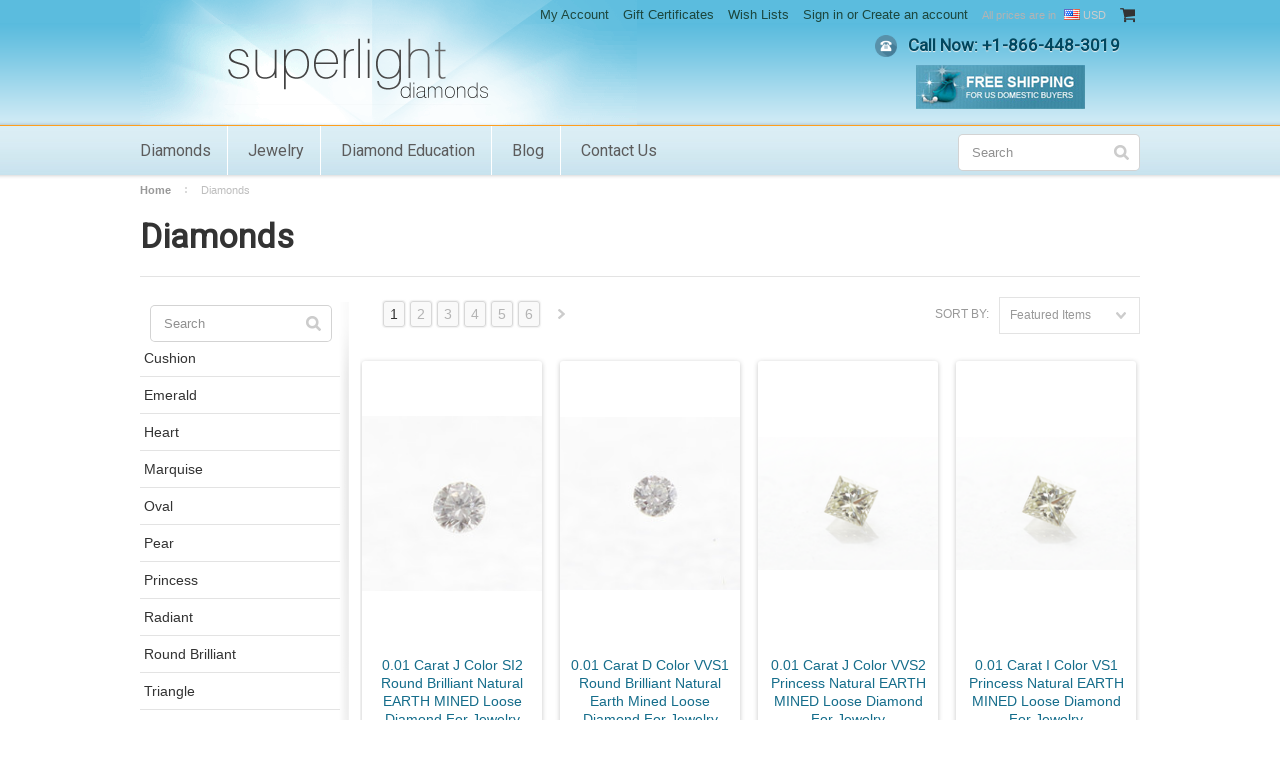

--- FILE ---
content_type: text/html; charset=UTF-8
request_url: https://superlightdiamonds.com/diamonds/?prices=4&setCurrencyId=1
body_size: 15616
content:
<!DOCTYPE html>

<html>

<head>

    

    <title>Diamonds - Page 1 - Superlight Diamonds</title>

    <meta charset="UTF-8">
    <meta name="description" content="" />
    <meta name="keywords" content="" />
    
    <link rel='canonical' href='https://superlightdiamonds.com/diamonds/' />
    
    <link href="//fonts.googleapis.com/css?family=Lato:400,300" rel="stylesheet" type="text/css">

    <link rel="shortcut icon" href="https://cdn10.bigcommerce.com/s-wtv5i5aw/product_images/supericon.ico" />
    <meta name="viewport" content="width=device-width, initial-scale=1">

    <script>
    //<![CDATA[
        (function(){
            // this happens before external dependencies (and dom ready) to reduce page flicker
            var node, i;
            for (i = window.document.childNodes.length; i--;) {
                node = window.document.childNodes[i];
                if (node.nodeName == 'HTML') {
                    node.className += ' javascript';
                }
            }
        })();
    //]]>
    </script>

    <link href="https://cdn9.bigcommerce.com/r-50b4fa8997ce43839fb9457331bc39687cd8345a/themes/__master/Styles/styles.css" type="text/css" rel="stylesheet" /><link href="https://cdn9.bigcommerce.com/s-wtv5i5aw/templates/__custom/Styles/iselector.css?t=1640906227" media="all" type="text/css" rel="stylesheet" />
<link href="https://cdn9.bigcommerce.com/s-wtv5i5aw/templates/__custom/Styles/flexslider.css?t=1640906227" media="all" type="text/css" rel="stylesheet" />
<link href="https://cdn9.bigcommerce.com/s-wtv5i5aw/templates/__custom/Styles/slide-show.css?t=1640906227" media="all" type="text/css" rel="stylesheet" />
<link href="https://cdn9.bigcommerce.com/s-wtv5i5aw/templates/__custom/Styles/styles-slide-show.css?t=1640906227" media="all" type="text/css" rel="stylesheet" />
<link href="https://cdn9.bigcommerce.com/s-wtv5i5aw/templates/__custom/Styles/social.css?t=1640906227" media="all" type="text/css" rel="stylesheet" />
<link href="https://cdn9.bigcommerce.com/s-wtv5i5aw/templates/__custom/Styles/styles.css?t=1640906227" media="all" type="text/css" rel="stylesheet" />
<link href="https://cdn9.bigcommerce.com/s-wtv5i5aw/templates/__custom/Styles/light.css?t=1640906227" media="all" type="text/css" rel="stylesheet" />
<link href="https://cdn9.bigcommerce.com/s-wtv5i5aw/templates/__custom/Styles/theme.css?t=1640906227" media="all" type="text/css" rel="stylesheet" />
<link href="https://cdn9.bigcommerce.com/s-wtv5i5aw/templates/__custom/Styles/grid.css?t=1640906227" media="all" type="text/css" rel="stylesheet" />
<link href="https://cdn9.bigcommerce.com/s-wtv5i5aw/templates/__custom/Styles/responsive.css?t=1640906227" media="all" type="text/css" rel="stylesheet" />
<link href="https://cdn9.bigcommerce.com/s-wtv5i5aw/templates/__custom/Styles/font-awesome.css?t=1640906227" media="all" type="text/css" rel="stylesheet" />
<link href="https://cdn9.bigcommerce.com/r-50b4fa8997ce43839fb9457331bc39687cd8345a/themes/__master/Styles/product.attributes.css" type="text/css" rel="stylesheet" /><link href="https://cdn9.bigcommerce.com/r-2b1545ffc32601453dd6cd68313ae0283e291b20/javascript/jquery/themes/cupertino/ui.all.css" type="text/css" rel="stylesheet" /><link href="https://cdn9.bigcommerce.com/s-wtv5i5aw/templates/__custom/Styles/product.quickview.css?t=1640906227" type="text/css" rel="stylesheet" /><link href="https://cdn9.bigcommerce.com/r-2b1545ffc32601453dd6cd68313ae0283e291b20/javascript/superfish/css/store.css" type="text/css" rel="stylesheet" /><link type="text/css" rel="stylesheet" href="https://cdn9.bigcommerce.com/r-2b1545ffc32601453dd6cd68313ae0283e291b20/javascript/jquery/plugins/imodal/imodal.css" />

    <!-- Tell the browsers about our RSS feeds -->
    <link rel="alternate" type="application/rss+xml" title="New Products in Diamonds (RSS 2.0)" href="https://superlightdiamonds.com/rss.php?categoryid=101&amp;type=rss" />
<link rel="alternate" type="application/atom+xml" title="New Products in Diamonds (Atom 0.3)" href="https://superlightdiamonds.com/rss.php?categoryid=101&amp;type=atom" />
<link rel="alternate" type="application/rss+xml" title="Popular Products in Diamonds (RSS 2.0)" href="https://superlightdiamonds.com/rss.php?action=popularproducts&amp;categoryid=101&amp;type=rss" />
<link rel="alternate" type="application/atom+xml" title="Popular Products in Diamonds (Atom 0.3)" href="https://superlightdiamonds.com/rss.php?action=popularproducts&amp;categoryid=101&amp;type=atom" />
<link rel="alternate" type="application/rss+xml" title="Latest News (RSS 2.0)" href="https://www.superlightdiamonds.com/rss.php?action=newblogs&amp;type=rss" />
<link rel="alternate" type="application/atom+xml" title="Latest News (Atom 0.3)" href="https://www.superlightdiamonds.com/rss.php?action=newblogs&amp;type=atom" />
<link rel="alternate" type="application/rss+xml" title="New Products (RSS 2.0)" href="https://www.superlightdiamonds.com/rss.php?type=rss" />
<link rel="alternate" type="application/atom+xml" title="New Products (Atom 0.3)" href="https://www.superlightdiamonds.com/rss.php?type=atom" />
<link rel="alternate" type="application/rss+xml" title="Popular Products (RSS 2.0)" href="https://www.superlightdiamonds.com/rss.php?action=popularproducts&amp;type=rss" />
<link rel="alternate" type="application/atom+xml" title="Popular Products (Atom 0.3)" href="https://www.superlightdiamonds.com/rss.php?action=popularproducts&amp;type=atom" />


    <!-- Include visitor tracking code (if any) -->
    <!-- Start Tracking Code for analytics_facebook -->

<script>
!function(f,b,e,v,n,t,s){if(f.fbq)return;n=f.fbq=function(){n.callMethod?n.callMethod.apply(n,arguments):n.queue.push(arguments)};if(!f._fbq)f._fbq=n;n.push=n;n.loaded=!0;n.version='2.0';n.queue=[];t=b.createElement(e);t.async=!0;t.src=v;s=b.getElementsByTagName(e)[0];s.parentNode.insertBefore(t,s)}(window,document,'script','https://connect.facebook.net/en_US/fbevents.js');

fbq('set', 'autoConfig', 'false', '639839254377670');
fbq('dataProcessingOptions', ['LDU'], 0, 0);
fbq('init', '639839254377670', {"external_id":"b8352a66-fe95-4163-9d5b-519b4d047b22"});
fbq('set', 'agent', 'bigcommerce', '639839254377670');

function trackEvents() {
    var pathName = window.location.pathname;

    fbq('track', 'PageView', {}, {"eventID":"store-3-prd-us-central1-186119931672"});

    // Search events start -- only fire if the shopper lands on the /search.php page
    if (pathName.indexOf('/search.php') === 0 && getUrlParameter('search_query')) {
        fbq('track', 'Search', {
            content_type: 'product_group',
            content_ids: [],
            search_string: getUrlParameter('search_query')
        });
    }
    // Search events end

    // Wishlist events start -- only fire if the shopper attempts to add an item to their wishlist
    if (pathName.indexOf('/wishlist.php') === 0 && getUrlParameter('added_product_id')) {
        fbq('track', 'AddToWishlist', {
            content_type: 'product_group',
            content_ids: []
        });
    }
    // Wishlist events end

    // Lead events start -- only fire if the shopper subscribes to newsletter
    if (pathName.indexOf('/subscribe.php') === 0 && getUrlParameter('result') === 'success') {
        fbq('track', 'Lead', {});
    }
    // Lead events end

    // Registration events start -- only fire if the shopper registers an account
    if (pathName.indexOf('/login.php') === 0 && getUrlParameter('action') === 'account_created') {
        fbq('track', 'CompleteRegistration', {}, "");
    }
    // Registration events end

    

    function getUrlParameter(name) {
        var cleanName = name.replace(/[\[]/, '\[').replace(/[\]]/, '\]');
        var regex = new RegExp('[\?&]' + cleanName + '=([^&#]*)');
        var results = regex.exec(window.location.search);
        return results === null ? '' : decodeURIComponent(results[1].replace(/\+/g, ' '));
    }
}

if (window.addEventListener) {
    window.addEventListener("load", trackEvents, false)
}
</script>
<noscript><img height="1" width="1" style="display:none" alt="null" src="https://www.facebook.com/tr?id=639839254377670&ev=PageView&noscript=1&a=plbigcommerce1.2&eid=store-3-prd-us-central1-186119931672"/></noscript>

<!-- End Tracking Code for analytics_facebook -->

<!-- Start Tracking Code for analytics_googleanalytics -->

<meta name="google-site-verification" content="ZdIjwWal5njfuBKejbS5-wPB_zZJW5KeFRXuI-_393I" />

<!-- End Tracking Code for analytics_googleanalytics -->

<!-- Start Tracking Code for analytics_siteverification -->

<meta name="google-site-verification" content="tjh51I4RTD-VY7dPskX4th9BRa0ao_y2opS4-7AoaRU" />

<!-- End Tracking Code for analytics_siteverification -->



    

    

    <script src="https://ajax.googleapis.com/ajax/libs/jquery/1.7.2/jquery.min.js"></script>
    <script src="https://cdn10.bigcommerce.com/r-2b1545ffc32601453dd6cd68313ae0283e291b20/javascript/menudrop.js?"></script>
    <script src="https://cdn10.bigcommerce.com/r-2b1545ffc32601453dd6cd68313ae0283e291b20/javascript/iselector.js?"></script>
    <script src="https://cdn10.bigcommerce.com/r-2b1545ffc32601453dd6cd68313ae0283e291b20/javascript/jquery/plugins/jquery.flexslider.js"></script>
    <script src="https://cdn10.bigcommerce.com/r-2b1545ffc32601453dd6cd68313ae0283e291b20/javascript/viewport.js?"></script>
    
    <!-- Theme bespoke js -->
    <script src="https://cdn10.bigcommerce.com/r-cfcff2e8acd98b7a58600f747e5ddc2b7f306d38/themes/ClassicNext/js/matchMedia.js"></script>
    <script src="https://cdn10.bigcommerce.com/r-cfcff2e8acd98b7a58600f747e5ddc2b7f306d38/themes/ClassicNext/js/common.js"></script>
    <script src="https://cdn10.bigcommerce.com/r-cfcff2e8acd98b7a58600f747e5ddc2b7f306d38/themes/ClassicNext/js/jquery.autobox.js"></script>
    <script src="https://cdn10.bigcommerce.com/r-cfcff2e8acd98b7a58600f747e5ddc2b7f306d38/themes/ClassicNext/js/init.js"></script>
    <script src="https://cdn10.bigcommerce.com/r-cfcff2e8acd98b7a58600f747e5ddc2b7f306d38/themes/ClassicNext/js/jquery.uniform.min.js"></script>
    <script src="https://cdn10.bigcommerce.com/r-cfcff2e8acd98b7a58600f747e5ddc2b7f306d38/themes/ClassicNext/js/main.js?"></script>    
    
    <script>
    //<![CDATA[
    config.ShopPath = 'https://www.superlightdiamonds.com';
    config.AppPath = ''; // BIG-8939: Deprecated, do not use.
    config.FastCart = 1;
    config.ShowCookieWarning = !!0;
    var ThumbImageWidth = 190;
    var ThumbImageHeight = 285;
    //]]>
    </script>
    
   
    
    
<script type="text/javascript">
fbq('track', 'ViewCategory', {"content_ids":["174485","174484","174483","174482","174481","174480","174479","174478","174477","174476","174475","174474","174473","174472","174471","174469","174468","174467","174466","174465"],"content_type":"product_group","content_category":"Diamonds"});
</script>
<script type="text/javascript">
ShowImageZoomer = false;
$(document).ready(function() {
	$(".QuickView").quickview({
		buttonText: "Quick View",
		buttonColor: "#f7f7f7",
		gradientColor: "#dcdbdb",
		textColor: "#000000"
	});
});
</script>
<script type="text/javascript" src="https://cdn9.bigcommerce.com/r-2b1545ffc32601453dd6cd68313ae0283e291b20/javascript/jquery/plugins/jqueryui/1.8.18/jquery-ui.min.js"></script>
<script type="text/javascript" src="https://cdn9.bigcommerce.com/r-2b1545ffc32601453dd6cd68313ae0283e291b20/javascript/jquery/plugins/validate/jquery.validate.js"></script>
<script type="text/javascript" src="https://cdn9.bigcommerce.com/r-2b1545ffc32601453dd6cd68313ae0283e291b20/javascript/product.functions.js"></script>
<script type="text/javascript" src="https://cdn9.bigcommerce.com/r-2b1545ffc32601453dd6cd68313ae0283e291b20/javascript/product.attributes.js"></script>
<script type="text/javascript" src="https://cdn9.bigcommerce.com/r-2b1545ffc32601453dd6cd68313ae0283e291b20/javascript/quickview.js"></script>
<script type="text/javascript" src="https://cdn9.bigcommerce.com/r-2b1545ffc32601453dd6cd68313ae0283e291b20/javascript/quickview.initialise.js"></script><script type="text/javascript">
(function () {
    var xmlHttp = new XMLHttpRequest();

    xmlHttp.open('POST', 'https://bes.gcp.data.bigcommerce.com/nobot');
    xmlHttp.setRequestHeader('Content-Type', 'application/json');
    xmlHttp.send('{"store_id":"790878","timezone_offset":"-6","timestamp":"2026-01-14T22:27:14.00088900Z","visit_id":"aecc44ff-3c29-425a-b6cf-80e560f8cd19","channel_id":1}');
})();
</script>
<script type="text/javascript" src="https://cdn9.bigcommerce.com/r-2b1545ffc32601453dd6cd68313ae0283e291b20/javascript/jquery/plugins/jquery.form.js"></script>
<script type="text/javascript" src="https://cdn9.bigcommerce.com/r-2b1545ffc32601453dd6cd68313ae0283e291b20/javascript/jquery/plugins/imodal/imodal.js"></script>
<script type="text/javascript" src="https://checkout-sdk.bigcommerce.com/v1/loader.js" defer></script>
<script type="text/javascript">
var BCData = {};
</script>

    
    <script type="text/javascript" src="https://cdn9.bigcommerce.com/r-2b1545ffc32601453dd6cd68313ae0283e291b20/javascript/quicksearch.js"></script>
    <!--[if lt IE 9]>
    <script src="https://cdn10.bigcommerce.com/r-cfcff2e8acd98b7a58600f747e5ddc2b7f306d38/themes/ClassicNext/js/html5shiv.js"></script>
    <![endif]-->
    
             <script type="text/javascript">
var pkBaseURL = (("https:" == document.location.protocol) ? "https://" : "http://");
document.write(unescape("%3Cscript src='" + pkBaseURL + "s3.amazonaws.com/aascript/superlightdiamonds.com/abandonaid-superlightdiamonds.com.js' type='text/javascript'%3E%3C/script%3E"));
</script>
  <script src="https://chimpstatic.com/mcjs-connected/js/users/1dd90a6199f0b5410cc1ce5bf/4920affbaf6cd5b2c1bf1f14c.js"></script>      
    <meta name="google-site-verification" content="ZdIjwWal5njfuBKejbS5-wPB_zZJW5KeFRXuI-_393I" />
   
</head>

    <body>

 <!-- Google Tag Manager -->
<noscript><iframe src="//www.googletagmanager.com/ns.html?id=GTM-58HQ9F"
height="0" width="0" style="display:none;visibility:hidden"></iframe></noscript>
<script>(function(w,d,s,l,i){w[l]=w[l]||[];w[l].push({'gtm.start':
new Date().getTime(),event:'gtm.js'});var f=d.getElementsByTagName(s)[0],
j=d.createElement(s),dl=l!='dataLayer'?'&l='+l:'';j.async=true;j.src=
'//www.googletagmanager.com/gtm.js?id='+i+dl;f.parentNode.insertBefore(j,f);
})(window,document,'script','dataLayer','GTM-58HQ9F');</script>
<!-- End Google Tag Manager -->

        
<div id="DrawerMenu">
    <div class="inner">
        <div class="CategoryList" id="SideCategoryList">
    <h3>Categories</h3>
    <div class="BlockContent">
        <div class="SideCategoryListFlyout">
            <ul class="sf-menu sf-horizontal">
<li>
    <a href="https://www.superlightdiamonds.com/diamonds/">Diamonds</a>
    <ul>
<li>
    <a href="https://www.superlightdiamonds.com/cushion/">Cushion</a>
    
</li><li>
    <a href="https://www.superlightdiamonds.com/emerald/">Emerald</a>
    
</li><li>
    <a href="https://www.superlightdiamonds.com/heart/">Heart</a>
    
</li><li>
    <a href="https://www.superlightdiamonds.com/marquise/">Marquise</a>
    
</li><li>
    <a href="https://www.superlightdiamonds.com/oval/">Oval</a>
    
</li><li>
    <a href="https://www.superlightdiamonds.com/pear/">Pear</a>
    
</li><li>
    <a href="https://www.superlightdiamonds.com/princess/">Princess</a>
    
</li><li>
    <a href="https://www.superlightdiamonds.com/radiant/">Radiant</a>
    
</li><li>
    <a href="https://www.superlightdiamonds.com/round-brilliant/">Round Brilliant</a>
    
</li><li>
    <a href="https://www.superlightdiamonds.com/triangle/">Triangle</a>
    
</li>
</ul>
</li><li>
    <a href="https://www.superlightdiamonds.com/jewelry/">Jewelry</a>
    
</li>
</ul>
        </div>
    </div>
</div>

        <div class="BrandList Moveable Panel slist" id="SideShopByBrand" style="display: ">
    <h3>Brands</h3>
    <div class="BlockContent">
        <ul class="treeview">
            <li><a href="https://superlightdiamonds.com/brands/Superlight-Diamonds.html">Superlight Diamonds</a></li>
            <li><a href="https://superlightdiamonds.com/brands/">View all brands</a></li>
        </ul>
    </div>
</div>

        <div class="Block ShopByPrice Moveable Panel" id="SideCategoryShopByPrice" style="display:">
    <h4>Shop by Price</h4>
    <div class="BlockContent">
        <ul class="side-menu">
            <li><a href="https://superlightdiamonds.com/diamonds/?price_min=0&price_max=1631&sort=featured" rel="nofollow">$0.00 - $1,631.00</a></li><li><a href="https://superlightdiamonds.com/diamonds/?price_min=1631&price_max=3257&sort=featured" rel="nofollow">$1,631.00 - $3,257.00</a></li><li><a href="https://superlightdiamonds.com/diamonds/?price_min=3257&price_max=4882&sort=featured" rel="nofollow">$3,257.00 - $4,882.00</a></li><li><a href="https://superlightdiamonds.com/diamonds/?price_min=4882&price_max=6508&sort=featured" rel="nofollow">$4,882.00 - $6,508.00</a></li><li><a href="https://superlightdiamonds.com/diamonds/?price_min=6508&price_max=8134&sort=featured" rel="nofollow">$6,508.00 - $8,134.00</a></li>
        </ul>
    </div>
</div>

        <div class="AdditionalInformationList Moveable Panel slist" id="SideAdditionalInformation">
    <h3>Additional Information</h3>
    <div class="BlockContent">
        <ul class="treeview">
            <li><a href="/">Home</a></li>
        </ul>
        <ul class="pages-menu sf-menu sf-horizontal sf-js-enabled">
    <li class=" ">
        <a href="https://superlightdiamonds.com/diamond-education/"><span>Diamond Education</span></a>
        
    </li>
<li class=" ">
        <a href="https://superlightdiamonds.com/blog/"><span>Blog</span></a>
        
    </li>
<li class=" ">
        <a href="https://superlightdiamonds.com/contact-us/"><span>Contact Us</span></a>
        
    </li>

     
</ul>

<script type="text/javascript">
// JavaScript Document
$(document).ready(function() {
    $('.sf-menu li ul li').each(function(){
    var subid = $(this).children("a").html().replace(/ /g,'');
    //$(this).addClass(subid);
    $(this).attr('id', subid);
    });
});
</script>

    </div>
</div>

        <div class="AccountNavigationList Moveable Panel slist" id="SideAccountNavigation">
    <h3>Site Information</h3>
    <div class="BlockContent js-side-account-menu">
        <!-- Fill with content from TopMenu -->
    </div>
</div>
<script>

(function ($, window) {
    'use strict';

    var bcTheme = window.bcTheme || {};
    bcTheme.mobile = bcTheme.mobile || {};

    var MobileAccountMenu = function MobileAccountMenu(){};

    MobileAccountMenu.prototype.init = function init ( selector ) {
        this.$element = $(selector);

        this.cloneTopMenu();
        this.setCurrencyConvertor();
        this.bindEvents();

    };

    MobileAccountMenu.prototype.cloneTopMenu = function cloneTopMenu () {
        // Cloning from top menu as Globals don't work down here.
        var $topMenuClone = $('.TopMenu ul').clone(),
            $phoneNumber = $('<a />', {
                'text': $('.js-drawermenu-store-phone-container').find('.phoneIcon').text(),
                'href': 'tel:' + $('.js-drawermenu-store-phone-container').find('.js-drawermenu-store-phone').text()
            });
        //Modify the cloned menu to make phone clickable and hide stuff we don't need
        $topMenuClone.find('.phoneIcon').replaceWith( $phoneNumber );
        $topMenuClone.find('.js-drawermenu-cart').remove();
        //append new menu to drawer
        this.$element.append( $topMenuClone );
    };

    MobileAccountMenu.prototype.setCurrencyConvertor = function setCurrencyConvertor () {
        this.$mobileCurrencyConverter = this.$element.find('.js-drawermenu-currency-converter');
        this.$mobileSelectedCurrency = this.$mobileCurrencyConverter.find('.selected-currency');
        this.$mobileCurrencyList = this.$mobileCurrencyConverter.find('.CurrencyList');
    };

    MobileAccountMenu.prototype.bindEvents = function bindEvents () {
        var that = this;

        this.$mobileSelectedCurrency.on('click', function(e) {
            e.preventDefault();
            that.$mobileSelectedCurrency.toggleClass('open');
            that.$mobileCurrencyList.toggleClass('open');
        });
    };

    bcTheme.mobile.accountMenu = new MobileAccountMenu();

    window.bcTheme = window.bcTheme || bcTheme;

}(jQuery, window));

$(function () {
    bcTheme.mobile.accountMenu.init('.js-side-account-menu');
});

</script>

    </div>
</div>
<script>
//<![CDATA[
    $(function(){

        //Drawer Subnavigation Accordion
        $('#DrawerMenu li ul').addClass('drawer-subcat');
        $('#DrawerMenu .drawer-subcat').prev('a').after('<span class="subcat-expand"></span>');
        $('#DrawerMenu .subcat-expand').click(function(){
            $(this).next('.drawer-subcat').toggleClass('expanded');
            $(this).toggleClass('subcat-expanded');
        });

    });
//]]>
</script>


        <div class="page">
            <div class="header">
    <div class="inner">

        <div id="AjaxLoading">
            <div class="ajax-loader">
                <img src="https://cdn10.bigcommerce.com/s-wtv5i5aw/templates/__custom/images/loader.png?t=1640906227" alt="" />&nbsp;Loading... Please wait...
            </div>
        </div>

        
        
<div class="TopMenu">
        <ul style="display:">
            <!--<li class="js-drawermenu-store-phone-container"  >
                <div class="phoneIcon">Call us on <span class="js-drawermenu-store-phone">18664483019</span></div>
            </li>-->
            <li style="display:none" class="HeaderLiveChat">
                
            </li>
            <li style="display:" class="First">
                <a href="https://www.superlightdiamonds.com/account.php">My Account</a>
            </li>
            <li><a href="https://www.superlightdiamonds.com/giftcertificates.php">Gift Certificates</a></li>
            <li style="display:" class="wishLink">
                <a href="https://www.superlightdiamonds.com/wishlist.php">Wish Lists</a>
            </li>
            <li style="display:">
                <div><a href='https://www.superlightdiamonds.com/login.php' onclick=''>Sign in</a> or <a href='https://www.superlightdiamonds.com/login.php?action=create_account' onclick=''>Create an account</a></div>
            </li>
            <li class="js-drawermenu-currency-converter">
                <div class="currency-converter">
    <p>All prices are in <span><img src="https://cdn10.bigcommerce.com/s-wtv5i5aw/lib/flags/us.gif" border="0" alt="" role="presentation" /> USD</span></p>
    <div class="CurrencyChooser" id="SideCurrencySelector">
        <h2>Currency Converter</h2>
        <div class="selected-currency">
            <div class="clear"></div>
        </div>
        <div class="BlockContent">
            <dl class="CurrencyList">
                    <dd class="ChooseCurrencyBox" style="border-bottom: 0px;">
        <a href="/diamonds/?prices=4&amp;setCurrencyId=1" class="Sel">
            <span class="Flag"><img src="https://cdn10.bigcommerce.com/s-wtv5i5aw/lib/flags/us.gif" border="0" alt="" role="presentation" /></span>
            <span class="Text">US Dollar</span>
        </a>
    </dd>
    <dd class="ChooseCurrencyBox" style="border-bottom: 0px;">
        <a href="/diamonds/?prices=4&amp;setCurrencyId=2" class="">
            <span class="Flag"><img src="https://cdn10.bigcommerce.com/s-wtv5i5aw/lib/flags/regions/eu.gif" border="0" alt="" role="presentation" /></span>
            <span class="Text">EURO</span>
        </a>
    </dd>

            </dl>
        </div>
    </div>
</div>


            </li>
            <li class="last CartLink js-drawermenu-cart" style="display:">
                <i class="icon icon-cart" title="View Cart">&nbsp;</i><a href="https://www.superlightdiamonds.com/cart.php" title="View Cart"><span></span></a>
            </li>
        </ul>
</div>


        <div id="Header">
            
                <div id="ToggleMenu" class="fa fa-bars normal"></div>
                <div class="header-logo">
                    <a href="https://www.superlightdiamonds.com/"><img src="/product_images/superlight_logo_1418290718__89725.png" border="0" id="LogoImage" alt="Superlight Diamonds" /></a>

                </div>
                <div class="header-secondary">
                    <div id="SearchForm" class="cf">
    <form action="https://www.superlightdiamonds.com/search.php" method="get" onsubmit="return check_small_search_form()">
        <label for="search_query">Search</label>
        <input type="text" name="search_query" id="search_query" class="Textbox autobox" value="Search" />
        <input type="submit" class="Button" value="" name="Search" title="Search" />
    </form>
</div>
<script type="text/javascript">
    var QuickSearchAlignment = 'right';
    var QuickSearchWidth = '390px';
    lang.EmptySmallSearch = "You forgot to enter some search keywords.";
    // uniform() is deprecated in Blueprint theme; remove binding below when removing uniform
    $(document).ajaxComplete(function() {
        $('input[type=checkbox], select').not('.UniApplied').uniform();
    });
</script>

<script>
  const dfLayerOptions = {
    installationId: 'c68b01b0-553a-46e2-ab62-b0e097a674a8',
    zone: 'eu1'
  };

  

  (function (l, a, y, e, r, s) {
    r = l.createElement(a); r.onload = e; r.async = 1; r.src = y;
    s = l.getElementsByTagName(a)[0]; s.parentNode.insertBefore(r, s);
  })(document, 'script', 'https://cdn.doofinder.com/livelayer/1/js/loader.min.js', function () {
    doofinderLoader.load(dfLayerOptions);
  });
</script>
                </div>
            <div class="right call_now">
                <img src="https://cdn10.bigcommerce.com/s-wtv5i5aw/templates/__custom/images/phone_icon.png?t=1640906227" style="float: left; margin-right: 6px; width: 22px;"><a href="tel:+1-866-448-3019"><h3>Call Now: +<psan id="phone-number">1-866-448-3019</span></h3></a>
                <a href="/shipping"><img src="https://cdn10.bigcommerce.com/s-wtv5i5aw/templates/__custom/images/free-shipping.png?t=1640906227"></a>
            </div>
                <div id="cart-amount">
                    <a href="https://www.superlightdiamonds.com/cart.php" class="Cart"><span class="bag-handle"></span><span class="total">&nbsp;</span></a>
                </div>

          </div>

        

    </div>
</div>

<div class="PageMenu">
            <div class="inner">
                <div class="CategoryList" id="SideCategoryList">
    <h3>Categories</h3>
    <div class="BlockContent">
        <div class="SideCategoryListFlyout">
            <ul class="sf-menu sf-horizontal">
<li>
    <a href="https://www.superlightdiamonds.com/diamonds/">Diamonds</a>
    <ul>
<li>
    <a href="https://www.superlightdiamonds.com/cushion/">Cushion</a>
    
</li><li>
    <a href="https://www.superlightdiamonds.com/emerald/">Emerald</a>
    
</li><li>
    <a href="https://www.superlightdiamonds.com/heart/">Heart</a>
    
</li><li>
    <a href="https://www.superlightdiamonds.com/marquise/">Marquise</a>
    
</li><li>
    <a href="https://www.superlightdiamonds.com/oval/">Oval</a>
    
</li><li>
    <a href="https://www.superlightdiamonds.com/pear/">Pear</a>
    
</li><li>
    <a href="https://www.superlightdiamonds.com/princess/">Princess</a>
    
</li><li>
    <a href="https://www.superlightdiamonds.com/radiant/">Radiant</a>
    
</li><li>
    <a href="https://www.superlightdiamonds.com/round-brilliant/">Round Brilliant</a>
    
</li><li>
    <a href="https://www.superlightdiamonds.com/triangle/">Triangle</a>
    
</li>
</ul>
</li><li>
    <a href="https://www.superlightdiamonds.com/jewelry/">Jewelry</a>
    
</li>
</ul>
        </div>
    </div>
</div>

                <ul class="pages-menu sf-menu sf-horizontal sf-js-enabled">
    <li class=" ">
        <a href="https://superlightdiamonds.com/diamond-education/"><span>Diamond Education</span></a>
        
    </li>
<li class=" ">
        <a href="https://superlightdiamonds.com/blog/"><span>Blog</span></a>
        
    </li>
<li class=" ">
        <a href="https://superlightdiamonds.com/contact-us/"><span>Contact Us</span></a>
        
    </li>

     
</ul>

<script type="text/javascript">
// JavaScript Document
$(document).ready(function() {
    $('.sf-menu li ul li').each(function(){
    var subid = $(this).children("a").html().replace(/ /g,'');
    //$(this).addClass(subid);
    $(this).attr('id', subid);
    });
});
</script>

            </div>
        </div>
                <script src="https://chimpstatic.com/mcjs-connected/js/users/1dd90a6199f0b5410cc1ce5bf/211395e5c6bc3c62475ab4bbb.js"></script>
            <div class="main">
                <div class="inner">
                    
                    				<div class="Block Moveable Panel Breadcrumb" id="CategoryBreadcrumb">
					<ul>
						<li><a href="https://www.superlightdiamonds.com/">Home</a></li><li>Diamonds</li>
					</ul>
				</div>
                    <div class="productlist-page">
                        
                        <div id="CategoryHeading">
    
    <h1 class="TitleHeading">Diamonds <span></span></h1>
    
    <div class="CategoryDescription">
                
        <div class="SubCategoryList mobile">
    <select>
        <option value="">Select sub-category</option>
    </select>
</div>
<script language="javascript" type="text/javascript">//<![CDATA[
$(document).ready(function() {
    // create the dropdown for mobile
    $('.SubCategoryList ul li').each(function(){
        $('.SubCategoryList select').append(new Option($(this).find('a').html(), $(this).find('a').attr('href')));
    });
    $('.SubCategoryList.mobile select option:first').attr('selected','selected');
    $('.SubCategoryList.mobile select').prev().html($('.SubCategoryList.mobile select option:first').html());

    if( !$('.SubCategoryList ul li').length ) {
        $('.SubCategoryList.mobile').hide();
    }

    // page redirect on change
    $('.SubCategoryList.mobile select').change(function(){
        var href = $(this).find('option:selected').val();
        if(href!='') {
            window.location.replace(href);
            window.location.href = href;
        }
    });
});
//]]></script>

    </div>
</div>

                        <div class="Left fleft">
<div class="search_left">
<div id="SearchForm" class="cf">
    <form action="https://www.superlightdiamonds.com/search.php" method="get" onsubmit="return check_small_search_form()">
        <label for="search_query">Search</label>
        <input type="text" name="search_query" id="search_query" class="Textbox autobox" value="Search" />
        <input type="submit" class="Button" value="" name="Search" title="Search" />
    </form>
</div>
<script type="text/javascript">
    var QuickSearchAlignment = 'right';
    var QuickSearchWidth = '390px';
    lang.EmptySmallSearch = "You forgot to enter some search keywords.";
    // uniform() is deprecated in Blueprint theme; remove binding below when removing uniform
    $(document).ajaxComplete(function() {
        $('input[type=checkbox], select').not('.UniApplied').uniform();
    });
</script>

<script>
  const dfLayerOptions = {
    installationId: 'c68b01b0-553a-46e2-ab62-b0e097a674a8',
    zone: 'eu1'
  };

  

  (function (l, a, y, e, r, s) {
    r = l.createElement(a); r.onload = e; r.async = 1; r.src = y;
    s = l.getElementsByTagName(a)[0]; s.parentNode.insertBefore(r, s);
  })(document, 'script', 'https://cdn.doofinder.com/livelayer/1/js/loader.min.js', function () {
    doofinderLoader.load(dfLayerOptions);
  });
</script>
</div>


<div class="SubCategoryList">
	<ul class="side-menu">
		<!--<li><a href="https://superlightdiamonds.com/cushion/">Cushion</a></li>-->
<li>
    <a href="https://superlightdiamonds.com/cushion/">
        <img src="">
    </a>
    <a class="sub-cat-name" href="https://superlightdiamonds.com/cushion/">Cushion</a>
</li><!--<li><a href="https://superlightdiamonds.com/emerald/">Emerald</a></li>-->
<li>
    <a href="https://superlightdiamonds.com/emerald/">
        <img src="">
    </a>
    <a class="sub-cat-name" href="https://superlightdiamonds.com/emerald/">Emerald</a>
</li><!--<li><a href="https://superlightdiamonds.com/heart/">Heart</a></li>-->
<li>
    <a href="https://superlightdiamonds.com/heart/">
        <img src="">
    </a>
    <a class="sub-cat-name" href="https://superlightdiamonds.com/heart/">Heart</a>
</li><!--<li><a href="https://superlightdiamonds.com/marquise/">Marquise</a></li>-->
<li>
    <a href="https://superlightdiamonds.com/marquise/">
        <img src="">
    </a>
    <a class="sub-cat-name" href="https://superlightdiamonds.com/marquise/">Marquise</a>
</li><!--<li><a href="https://superlightdiamonds.com/oval/">Oval</a></li>-->
<li>
    <a href="https://superlightdiamonds.com/oval/">
        <img src="">
    </a>
    <a class="sub-cat-name" href="https://superlightdiamonds.com/oval/">Oval</a>
</li><!--<li><a href="https://superlightdiamonds.com/pear/">Pear</a></li>-->
<li>
    <a href="https://superlightdiamonds.com/pear/">
        <img src="">
    </a>
    <a class="sub-cat-name" href="https://superlightdiamonds.com/pear/">Pear</a>
</li><!--<li><a href="https://superlightdiamonds.com/princess/">Princess</a></li>-->
<li>
    <a href="https://superlightdiamonds.com/princess/">
        <img src="">
    </a>
    <a class="sub-cat-name" href="https://superlightdiamonds.com/princess/">Princess</a>
</li><!--<li><a href="https://superlightdiamonds.com/radiant/">Radiant</a></li>-->
<li>
    <a href="https://superlightdiamonds.com/radiant/">
        <img src="">
    </a>
    <a class="sub-cat-name" href="https://superlightdiamonds.com/radiant/">Radiant</a>
</li><!--<li><a href="https://superlightdiamonds.com/round-brilliant/">Round Brilliant</a></li>-->
<li>
    <a href="https://superlightdiamonds.com/round-brilliant/">
        <img src="">
    </a>
    <a class="sub-cat-name" href="https://superlightdiamonds.com/round-brilliant/">Round Brilliant</a>
</li><!--<li><a href="https://superlightdiamonds.com/triangle/">Triangle</a></li>-->
<li>
    <a href="https://superlightdiamonds.com/triangle/">
        <img src="">
    </a>
    <a class="sub-cat-name" href="https://superlightdiamonds.com/triangle/">Triangle</a>
</li>
	</ul>
</div>
<div class="Block Moveable Panel" id="FacetedSearch" style="display:none;"></div>

<script type="text/javascript" src="https://cdn6.bigcommerce.com/s-wtv5i5aw/templates/__custom/search14.js"></script>
<div class="collection-filters">
            <form id="iSearch-form">
                <div class="row-fluid">
                
                    <div class="clear-filter-whith">
                        <!--<a href="#" id="clear_filters">Start Over</a>-->
<a href="/diamonds">Start Over</a>
                    </div>

                    <div class="span4 collection-filter">
                        <h2>Shape</h2>
                        <ul class="shape" style="margin: 0;">
                            <li>
                                <a href="/cushion/">Cushion</a>
                                
                            </li><li>
                            <a href="/emerald/">Emerald</a>
                            
                            </li><li>
                            <a href="/heart/">Heart</a>
                            
                            </li><li>
                            <a href="/marquise/">Marquise</a>
                            
                            </li><li>
                            <a href="/oval/">Oval</a>
                            
                            </li><li>
                            <a href="/pear/">Pear</a>
                            
                            </li><li>
                            <a href="/princess/">Princess</a>
                            
                            </li><li>
                            <a href="/radiant/">Radiant</a>
                            
                            </li><li>
                            <a href="/round-brilliant/">Round Brilliant</a>
                            
                            </li><li>
                            <a href="/triangle/">Triangle</a>
                            
                            </li>
                        </ul>
                    </div>

                    <div class="span4 collection-filter">
                        <h2>Certified</h2>
                        <select data-placeholder="Select Certified" name="certificate"
                            multiple="" class="" style="height: 50px;" tabindex="-1">
                            <option value="1">Certified</option>
                            <option value="2">Not Certified</option>
                        </select>
                    </div>
                    
                    <div class="span4 collection-filter">
                        <h2>Weight</h2>
                        <select data-placeholder="Select Weight" name="weight"
                            multiple="" class=""
                            tabindex="-1" style="height: 185px;">
                            <option value="1">0.01 To 0.05 Carats</option>
                            <option value="2">0.06 To 0.15 Carats</option>
<option value="3">0.16 To 0.28 Carats</option>
                            <option value="4">0.29 To 0.45 Carats</option>
                            <option value="5">0.46 To 0.69 Carats</option>
                            <option value="6">0.70 To 0.99 Carats</option>
                            <option value="7">1.00 To 1.49 Carats</option>
                            <option value="8">1.50 To 1.99 Carats</option>
                            <option value="9">2.00 To 2.99 Carats</option>
                            <option value="10">3.00 To 3.99 Carats</option>
                        </select>
                    </div>

                    <div class="span4 collection-filter">
                        <h2>Clarity</h2>
                        <select data-placeholder="Select clarity" name="clarity"
                            multiple="" class="" style="height: 185px;" tabindex="-1">
                            <option value="I1">I1</option>
                            <option value="I2">I2</option>
                            <option value="IF">Internally Flawless "IF"</option>
                            <option value="SI1">SI1</option>
                            <option value="SI2">SI2</option>
                            <option value="VS1">VS1</option>
                            <option value="VS2">VS2</option>
                            <option value="VVS1">VVS1</option>
                            <option value="VVS2">VVS2</option>
                        </select>
                    </div>
    
                    <div class="span4 collection-filter">
                        <h2>Color</h2>
                        <select data-placeholder="Select Color" name="color"
                            multiple="" class="" style="height: 191px;"
                            tabindex="-1">
                            <option value="D">D to F</option>
                            <option value="Fancy Blue">Fancy Blue</option>
                            <option value="Fancy Brow">Fancy Brown</option>
                            <option value="Fancy Green">Fancy Green</option>
                            <option value="Fancy Orange">Fancy Orange</option>
                            <option value="Fancy Pink">Fancy Pink</option>
                            <option value="Fancy Yellow">Fancy Yellow</option>
                            <option value="G">G to I</option>
                            <option value="J">J to L</option>
                        </select>
                    </div>
                    
                    <div class="span4 collection-filter">
                        <h2>Price</h2>
                        <select data-placeholder="Select Price" name="prices"
                            multiple="" class="" style="height: 185px;"
                            tabindex="-1">
<option value="1">$0.99 - $24.99</option>
<option value="2">$25 - $74.99</option>
<option value="3">$75 - $149.99</option>
<option value="4">$150 - $299.99</option> 
<option value="5">$300 - $499.99</option>   
<option value="6">$500 - $999.99</option>                        
<option value="7">$1,000 - $1,999.99</option>
                            <option value="8">$2,000 - $2,999.99</option>
                            <option value="9">$3,000 - $4,999.99</option>
                            <option value="10">$5,000 and Up</option>  
                        </select>
                    </div>
                    
                    
                    
                    
                    
                   <!-- <div class="span4 collection-filter">
                        <h2>Shape</h2>
                        <select data-placeholder="Select" name="shape"
                            multiple="" class="select2-select"
                            tabindex="-1">
                            <option value="Cushion">Cushion</option>
                            <option value="Emerald">Emerald</option>
                            <option value="Heart">Heart</option>
                            <option value="Hexagonal">Hexagonal</option>
                            <option value="Marquise">Marquise</option>
                            <option value="Oval">Oval</option>
                            <option value="Pear">Pear</option>
                            <option value="Princess">Princess</option>
                            <option value="Radiant">Radiant</option>
                            <option value="Round Brilliant">Round Brilliant</option>
                        </select>
                    </div>


                    <div class="span4 collection-filter">
                        <h2>Set</h2>
                        <select data-placeholder="Select" name="spec_Set" multiple=""
                            class="select2-select"
                            tabindex="-1">
                            <option value="Engagement Ring">Engagement Ring</option>
                            <option value="Wedding Set">Wedding Set</option>
                        </select>
                    </div>
                    <div class="span4 collection-filter">
                        <h2>Side Diamonds Shape - Cut</h2>
                        <select data-placeholder="Select"
                            name="spec_Side Diamonds Shape - Cut" multiple=""
                            class="select2-select"
                            tabindex="-1">
                            <option value="Asscher">Asscher</option>
                            <option value="Baguette">Baguette</option>
                            <option value="Bullet Cut">Bullet Cut</option>
                            <option value="Emerald">Emerald</option>
                            <option value="Half Moon">Half Moon</option>
                            <option value="Kite">Kite</option>
                            <option value="Marquise">Marquise</option>
                            <option value="Oval">Oval</option>
                            <option value="Pear">Pear</option>
                            <option value="Princess">Princess</option>
                            <option value="Round">Round</option>
                            <option value="Trapezoid">Trapezoid</option>
                            <option value="Trilliant">Trilliant</option>
                        </select>
                    </div>
                    -->
                    
                    <div class="clear-filter">
                        <a href="/diamonds" id="clear_filters2">Clear Filters</a>
                    </div>


                </div>

                
            </form>
 </div>

 <script id="item-template" type="text/x-handlebars-template">
{{#each this}}                
<li class="item" style="min-height: 435px;">
    <div class="ProductImage QuickView" data-product="{{guid}}">
        <a href="http://store-wtv5i5aw.mybigcommerce.com{{uri_string}}" style="height: 183px;"><img src="{{img}}" alt=""></a>
    <div class="QuickViewBtn" style="color: rgb(0, 0, 0); margin: 0px; top: 74.5px; left: 36px; display: none; background: -webkit-gradient(linear, 0% 0%, 0% 100%, from(rgb(247, 247, 247)), to(rgb(220, 219, 219)));" data-product="{{guid}}">Quick View</div></div>
    <div class="ProductDetails" style="min-height: 149px;">
        <a href="http://store-wtv5i5aw.mybigcommerce.com{{uri_string}}" class=" pname">{{pg_name}}</a>
    </div>
    <em class="p-price"><strike class="RetailPriceValue">{{#checkRetailPrice price}} {{/checkRetailPrice}}</strike> {{#checkPrice price}} {{/checkPrice}}</em>
    <div class="ProductCompareButton" style="display:">
        <div class="checker" id="uniform-compare_{{guid}}"><span><input type="checkbox" class="CheckBox" name="compare_product_ids" id="compare_{{guid}}" value="{{guid}}" onclick="product_comparison_box_changed(this.checked)"></span></div> <label for="compare_{{guid}}">Compare</label> <br>
    </div>
    <div class="ProductActionAdd" style="display:;">
        <a href="http://store-wtv5i5aw.mybigcommerce.com/cart.php?action=add&amp;product_id={{guid}}" class="btn icon-Add To Cart" title="Add To Cart">Add To Cart</a>
    </div>
    <div class="QuickViewBtn" style="color: rgb(0, 0, 0); margin: 0px; top: 74.5px; left: 37px; display: none; background: -webkit-gradient(linear, 0% 0%, 0% 100%, from(rgb(247, 247, 247)), to(rgb(220, 219, 219)));" data-product="{{guid}}">Quick View</div>
</li>
{{/each}}
</script>

<script type="text/javascript">
$(document).ready(function() {
    var parts = window.location.search.split(/\?|\&/);
    
    $('.shape li a').click(function(){
        var par = window.location.search;
var a_href = $(this).attr('href');
$(this).attr('href',a_href+par);
    });

$('.shape li a').each(function(){
   var myHref= $(this).attr('href');
   if (window.location.href.indexOf(myHref) > -1) {
        $(this).closest("li").addClass('selected_shape');
   }
});
    
    if (parts.length > 1 && !(window.location.href.indexOf("sort") > -1)) {
        parts.forEach(function(it) {
            var item = it.split("=");
            var v_name = item[0];
            var v_value = item[1];
            $('select[name="'+v_name+'"]').find('option[value="'+v_value+'"]').attr("selected",true); 
        });
        $('.ProductList li.Odd, .ProductList li.Even').hide();
        $('#iSearch-form').trigger('change');  
    }

});

$(document).ajaxStop(function() {
    $(".QuickView").quickview({
        buttonText: "Quick View",
        buttonColor: "#f7f7f7",
        gradientColor: "#dcdbdb",
        textColor: "#000000"
    });
});
</script>

<script type="text/javascript">
    var catid = 101;
    var initial_results = 267;
    var numPerPage = 16;
    var defaultFilters = {"catid":catid,"removeVariations":false,"limit":16,"page":1,"skip":0,"hasPrice":false,"order_by":"name","order_dir":"DESC","display_specs":"ALL","specs":{"Product Type":["Engagement Rings"],"Center Stone Shape":["Round"]}};
    var pgSpan = 1;
    var currentPg = 1;
    var show_metal_arr = ["Engagement Rings","Wedding Bands","Wedding Set","Necklaces","Bracelets","Earrings","Fashion Rings"];
    var currency_symbol = "$";
</script>
                            
    <script type="text/javascript" src="http://www.megait.co.il/test/test/global.js"></script>
    <script type="text/javascript" src="http://www.megait.co.il/test/test/chosen.jquery.min.js"></script>
    <script type="text/javascript" src="http://www.megait.co.il/test/test/select2.min.js"></script>
    <script src="http://code.jquery.com/jquery-migrate-1.2.1.min.js"></script>
    <script type="text/javascript" src="http://www.megait.co.il/test/test/jquery-ui-1.9.0.custom.min.js"></script>
    <script  type="text/javascript" src="http://www.megait.co.il/test/test/iShowSliders.js"></script>
    <script type="text/javascript" src="http://www.megait.co.il/test/test/jquery.history.js"></script>
    <script type="text/javascript" src="http://www.megait.co.il/test/test/iShowSliders.js"></script>
    <script type="text/javascript" src="http://www.megait.co.il/test/test/handlebars.js"></script>
                            

                            <center>
<a href="https://vortx.whoson.com/chat/chatstart.aspx?domain=www.superlightdiamonds.com&session=335-1414678602624&SID=0" onclick="window.open('https://vortx.whoson.com/chat/chatstart.htm?domain=www.superlightdiamonds.com&session=335-1414678602624', 'newwindow', 'width=300, height=250'); return false;"><img src="https://cdn10.bigcommerce.com/s-wtv5i5aw/templates/__custom/images/liveChat.png?t=1640906227"></a>
                            <br><img src="https://cdn10.bigcommerce.com/s-wtv5i5aw/templates/__custom/images/safeSecure.jpg?t=1640906227"></center>
                        </div>
                        <div class="Content Wide " id="LayoutColumn1">
                            <div class="product-nav">
                                <div class="FloatRight SortBox">
	<form action="https://superlightdiamonds.com/diamonds/" method="get">
		
		<label>Sort by:</label>
		<select name="sort" id="sort" onchange="this.form.submit()">
			<option selected="selected" value="featured">Featured Items</option>
			<option  value="newest">Newest Items</option>
			<option  value="bestselling">Bestselling</option>
			<option  value="alphaasc">Alphabetical: A to Z</option>
			<option  value="alphadesc">Alphabetical: Z to A</option>
			<option  value="avgcustomerreview">Avg. Customer Review</option>
			<option  value="priceasc">Price: Low to High</option>
			<option  value="pricedesc">Price: High to Low</option>
		</select>
	</form>
</div>

                                				<div class="Block Moveable Panel" id="CategoryPagingTop">
					

	<div class="CategoryPagination">
		
		<ul class="PagingList">
			<li class="ActivePage">1</li><li><a href="https://superlightdiamonds.com/diamonds/?sort=featured&page=2">2</a></li><li><a href="https://superlightdiamonds.com/diamonds/?sort=featured&page=3">3</a></li><li><a href="https://superlightdiamonds.com/diamonds/?sort=featured&page=4">4</a></li><li><a href="https://superlightdiamonds.com/diamonds/?sort=featured&page=5">5</a></li><li><a href="https://superlightdiamonds.com/diamonds/?sort=featured&page=6">6</a></li>
		</ul>
		<a href="https://superlightdiamonds.com/diamonds/?sort=featured&page=2" class="nav-next">Next &raquo;</a>
	</div>
				</div>
<div class="page-nav CategoryPagination"></div>
                                <div class="clear"></div>
                            </div>

<div class="no-res-container"></div>

                                            <div class="Block CategoryContent Moveable Panel" id="CategoryContent">
                    <script type="text/javascript">
                        lang.CompareSelectMessage = 'Please choose at least 2 products to compare.';
                        lang.PleaseSelectAProduct = 'Please select at least one product to add to your cart.';
                        config.CompareLink = 'https://www.superlightdiamonds.com/compare/';
                    </script>
                    
                    <form name="frmCompare" id="frmCompare" action="https://www.superlightdiamonds.com/compare/" method="get" onsubmit="return compareProducts(config.CompareLink)">
                        
                        <ul class="ProductList " id="prod-container">
                            <li class="Odd">
    <div class="ProductImage QuickView" data-product="174485">
        <a href="https://superlightdiamonds.com/0-01-carat-j-color-si2-round-brilliant-natural-earth-mined-loose-diamond-for-jewelry-1-48mm-real-is-rare-real-diamond/"><img src="https://cdn10.bigcommerce.com/s-wtv5i5aw/products/174485/images/461494/row166b__85582.1768266736.190.285.jpg?c=2" alt="0.01 Carat J Color SI2 Round Brilliant Natural EARTH MINED Loose Diamond For Jewelry 1.48mm *REAL IS RARE. REAL DIAMOND" /></a>
    </div>
    <div class="ProductDetails">
        <a href="https://superlightdiamonds.com/0-01-carat-j-color-si2-round-brilliant-natural-earth-mined-loose-diamond-for-jewelry-1-48mm-real-is-rare-real-diamond/" class=" pname">0.01 Carat J Color SI2 Round Brilliant Natural EARTH MINED Loose Diamond For Jewelry 1.48mm *REAL IS RARE. REAL DIAMOND</a>
    </div>
    <em class="p-price"><strike class="RetailPriceValue">$12.00</strike> $5.99</em>
    <!--<div class="ProductPriceRating">
        <span class="Rating Rating0">
            <img src="https://cdn10.bigcommerce.com/s-wtv5i5aw/templates/__custom/images/IcoRating0.png?t=1640906227" alt="" style="" />
        </span>
    </div>-->
    <div class="ProductCompareButton" style="display:">
        <input type="checkbox" class="CheckBox" name="compare_product_ids" id="compare_174485" value="174485" onclick="product_comparison_box_changed(this.checked)" /> <label for="compare_174485">Compare</label> <br>
    </div>
    <div class="ProductActionAdd" style="display:;">
        <a href="https://superlightdiamonds.com/cart.php?action=add&product_id=174485" class="btn icon-Add To Cart" title="Add To Cart">Add To Cart</a>
    </div>
    <div class="QuickViewBtn" style="color: rgb(0, 0, 0); margin: 0px; top: 74.5px; left: 37px; display: none; background: -webkit-gradient(linear, 0% 0%, 0% 100%, from(rgb(247, 247, 247)), to(rgb(220, 219, 219)));" data-product="174485">Quick View</div>
</li><li class="Even">
    <div class="ProductImage QuickView" data-product="174484">
        <a href="https://superlightdiamonds.com/0-01-carat-d-color-vvs1-round-brilliant-natural-earth-mined-loose-diamond-for-jewelry-1-35mm-real-is-rare-is-diamond/"><img src="https://cdn10.bigcommerce.com/s-wtv5i5aw/products/174484/images/461481/row146b__83757.1768158269.190.285.jpg?c=2" alt="0.01 Carat D Color VVS1 Round Brilliant Natural Earth Mined Loose Diamond For Jewelry 1.35mm *REAL IS RARE. IS DIAMOND" /></a>
    </div>
    <div class="ProductDetails">
        <a href="https://superlightdiamonds.com/0-01-carat-d-color-vvs1-round-brilliant-natural-earth-mined-loose-diamond-for-jewelry-1-35mm-real-is-rare-is-diamond/" class=" pname">0.01 Carat D Color VVS1 Round Brilliant Natural Earth Mined Loose Diamond For Jewelry 1.35mm *REAL IS RARE. IS DIAMOND</a>
    </div>
    <em class="p-price"><strike class="RetailPriceValue">$13.00</strike> $12.99</em>
    <!--<div class="ProductPriceRating">
        <span class="Rating Rating0">
            <img src="https://cdn10.bigcommerce.com/s-wtv5i5aw/templates/__custom/images/IcoRating0.png?t=1640906227" alt="" style="" />
        </span>
    </div>-->
    <div class="ProductCompareButton" style="display:">
        <input type="checkbox" class="CheckBox" name="compare_product_ids" id="compare_174484" value="174484" onclick="product_comparison_box_changed(this.checked)" /> <label for="compare_174484">Compare</label> <br>
    </div>
    <div class="ProductActionAdd" style="display:;">
        <a href="https://superlightdiamonds.com/cart.php?action=add&product_id=174484" class="btn icon-Add To Cart" title="Add To Cart">Add To Cart</a>
    </div>
    <div class="QuickViewBtn" style="color: rgb(0, 0, 0); margin: 0px; top: 74.5px; left: 37px; display: none; background: -webkit-gradient(linear, 0% 0%, 0% 100%, from(rgb(247, 247, 247)), to(rgb(220, 219, 219)));" data-product="174484">Quick View</div>
</li><li class="Odd">
    <div class="ProductImage QuickView" data-product="174483">
        <a href="https://superlightdiamonds.com/0-01-carat-j-color-vvs2-princess-natural-earth-mined-loose-diamond-for-jewelry-1-30x1-30mm-real-is-rare-is-a-diamond/"><img src="https://cdn10.bigcommerce.com/s-wtv5i5aw/products/174483/images/461444/prsmijkvs__29028.1767918183.190.285.png?c=2" alt="0.01 Carat J Color VVS2 Princess Natural EARTH MINED Loose Diamond For Jewelry 1.30X1.30mm *REAL IS RARE, IS A DIAMOND" /></a>
    </div>
    <div class="ProductDetails">
        <a href="https://superlightdiamonds.com/0-01-carat-j-color-vvs2-princess-natural-earth-mined-loose-diamond-for-jewelry-1-30x1-30mm-real-is-rare-is-a-diamond/" class=" pname">0.01 Carat J Color VVS2 Princess Natural EARTH MINED Loose Diamond For Jewelry 1.30X1.30mm *REAL IS RARE, IS A DIAMOND</a>
    </div>
    <em class="p-price"><strike class="RetailPriceValue">$11.00</strike> $6.99</em>
    <!--<div class="ProductPriceRating">
        <span class="Rating Rating0">
            <img src="https://cdn10.bigcommerce.com/s-wtv5i5aw/templates/__custom/images/IcoRating0.png?t=1640906227" alt="" style="" />
        </span>
    </div>-->
    <div class="ProductCompareButton" style="display:">
        <input type="checkbox" class="CheckBox" name="compare_product_ids" id="compare_174483" value="174483" onclick="product_comparison_box_changed(this.checked)" /> <label for="compare_174483">Compare</label> <br>
    </div>
    <div class="ProductActionAdd" style="display:;">
        <a href="https://superlightdiamonds.com/cart.php?action=add&product_id=174483" class="btn icon-Add To Cart" title="Add To Cart">Add To Cart</a>
    </div>
    <div class="QuickViewBtn" style="color: rgb(0, 0, 0); margin: 0px; top: 74.5px; left: 37px; display: none; background: -webkit-gradient(linear, 0% 0%, 0% 100%, from(rgb(247, 247, 247)), to(rgb(220, 219, 219)));" data-product="174483">Quick View</div>
</li><li class="Even">
    <div class="ProductImage QuickView" data-product="174482">
        <a href="https://superlightdiamonds.com/0-01-carat-i-color-vs1-princess-natural-earth-mined-loose-diamond-for-jewelry-1-42x1-40mm-real-is-rare-real-is-diamond/"><img src="https://cdn10.bigcommerce.com/s-wtv5i5aw/products/174482/images/461443/prsmijkvs__81282.1767917447.190.285.png?c=2" alt="0.01 Carat I Color VS1 Princess Natural EARTH MINED Loose Diamond For Jewelry 1.42X1.40mm *REAL IS RARE, REAL IS DIAMOND" /></a>
    </div>
    <div class="ProductDetails">
        <a href="https://superlightdiamonds.com/0-01-carat-i-color-vs1-princess-natural-earth-mined-loose-diamond-for-jewelry-1-42x1-40mm-real-is-rare-real-is-diamond/" class=" pname">0.01 Carat I Color VS1 Princess Natural EARTH MINED Loose Diamond For Jewelry 1.42X1.40mm *REAL IS RARE, REAL IS DIAMOND</a>
    </div>
    <em class="p-price"><strike class="RetailPriceValue">$11.00</strike> $6.99</em>
    <!--<div class="ProductPriceRating">
        <span class="Rating Rating0">
            <img src="https://cdn10.bigcommerce.com/s-wtv5i5aw/templates/__custom/images/IcoRating0.png?t=1640906227" alt="" style="" />
        </span>
    </div>-->
    <div class="ProductCompareButton" style="display:">
        <input type="checkbox" class="CheckBox" name="compare_product_ids" id="compare_174482" value="174482" onclick="product_comparison_box_changed(this.checked)" /> <label for="compare_174482">Compare</label> <br>
    </div>
    <div class="ProductActionAdd" style="display:;">
        <a href="https://superlightdiamonds.com/cart.php?action=add&product_id=174482" class="btn icon-Add To Cart" title="Add To Cart">Add To Cart</a>
    </div>
    <div class="QuickViewBtn" style="color: rgb(0, 0, 0); margin: 0px; top: 74.5px; left: 37px; display: none; background: -webkit-gradient(linear, 0% 0%, 0% 100%, from(rgb(247, 247, 247)), to(rgb(220, 219, 219)));" data-product="174482">Quick View</div>
</li><li class="Odd">
    <div class="ProductImage QuickView" data-product="174481">
        <a href="https://superlightdiamonds.com/0-01-carat-i-color-vs1-princess-natural-earth-mined-loose-diamond-for-jewelry-1-40x1-38mm-real-is-rare-real-is-diamond/"><img src="https://cdn10.bigcommerce.com/s-wtv5i5aw/products/174481/images/461442/prsmijkvs__63236.1767918027.190.285.png?c=2" alt="0.01 Carat I Color VS1 Princess Natural EARTH MINED Loose Diamond For Jewelry 1.40X1.38mm *REAL IS RARE, REAL IS DIAMOND" /></a>
    </div>
    <div class="ProductDetails">
        <a href="https://superlightdiamonds.com/0-01-carat-i-color-vs1-princess-natural-earth-mined-loose-diamond-for-jewelry-1-40x1-38mm-real-is-rare-real-is-diamond/" class=" pname">0.01 Carat I Color VS1 Princess Natural EARTH MINED Loose Diamond For Jewelry 1.40X1.38mm *REAL IS RARE, REAL IS DIAMOND</a>
    </div>
    <em class="p-price"><strike class="RetailPriceValue">$11.00</strike> $6.99</em>
    <!--<div class="ProductPriceRating">
        <span class="Rating Rating0">
            <img src="https://cdn10.bigcommerce.com/s-wtv5i5aw/templates/__custom/images/IcoRating0.png?t=1640906227" alt="" style="" />
        </span>
    </div>-->
    <div class="ProductCompareButton" style="display:">
        <input type="checkbox" class="CheckBox" name="compare_product_ids" id="compare_174481" value="174481" onclick="product_comparison_box_changed(this.checked)" /> <label for="compare_174481">Compare</label> <br>
    </div>
    <div class="ProductActionAdd" style="display:;">
        <a href="https://superlightdiamonds.com/cart.php?action=add&product_id=174481" class="btn icon-Add To Cart" title="Add To Cart">Add To Cart</a>
    </div>
    <div class="QuickViewBtn" style="color: rgb(0, 0, 0); margin: 0px; top: 74.5px; left: 37px; display: none; background: -webkit-gradient(linear, 0% 0%, 0% 100%, from(rgb(247, 247, 247)), to(rgb(220, 219, 219)));" data-product="174481">Quick View</div>
</li><li class="Even">
    <div class="ProductImage QuickView" data-product="174480">
        <a href="https://superlightdiamonds.com/0-01-carat-i-color-vs1-princess-natural-earth-mined-loose-diamond-for-jewelry-1-20x1-20mm-real-is-rare-real-is-diamond/"><img src="https://cdn10.bigcommerce.com/s-wtv5i5aw/products/174480/images/461441/prsmijkvs__19048.1767917825.190.285.png?c=2" alt="0.01 Carat I Color VS1 Princess Natural EARTH MINED Loose Diamond For Jewelry 1.20X1.20mm *REAL IS RARE, REAL IS DIAMOND" /></a>
    </div>
    <div class="ProductDetails">
        <a href="https://superlightdiamonds.com/0-01-carat-i-color-vs1-princess-natural-earth-mined-loose-diamond-for-jewelry-1-20x1-20mm-real-is-rare-real-is-diamond/" class=" pname">0.01 Carat I Color VS1 Princess Natural EARTH MINED Loose Diamond For Jewelry 1.20X1.20mm *REAL IS RARE, REAL IS DIAMOND</a>
    </div>
    <em class="p-price"><strike class="RetailPriceValue">$11.00</strike> $6.99</em>
    <!--<div class="ProductPriceRating">
        <span class="Rating Rating0">
            <img src="https://cdn10.bigcommerce.com/s-wtv5i5aw/templates/__custom/images/IcoRating0.png?t=1640906227" alt="" style="" />
        </span>
    </div>-->
    <div class="ProductCompareButton" style="display:">
        <input type="checkbox" class="CheckBox" name="compare_product_ids" id="compare_174480" value="174480" onclick="product_comparison_box_changed(this.checked)" /> <label for="compare_174480">Compare</label> <br>
    </div>
    <div class="ProductActionAdd" style="display:;">
        <a href="https://superlightdiamonds.com/cart.php?action=add&product_id=174480" class="btn icon-Add To Cart" title="Add To Cart">Add To Cart</a>
    </div>
    <div class="QuickViewBtn" style="color: rgb(0, 0, 0); margin: 0px; top: 74.5px; left: 37px; display: none; background: -webkit-gradient(linear, 0% 0%, 0% 100%, from(rgb(247, 247, 247)), to(rgb(220, 219, 219)));" data-product="174480">Quick View</div>
</li><li class="Odd">
    <div class="ProductImage QuickView" data-product="174479">
        <a href="https://superlightdiamonds.com/0-009-carat-j-color-vvs2-princess-natural-earth-mined-loose-diamond-for-jewelry-1-19x1-06mm-real-is-rare-is-a-diamond/"><img src="https://cdn10.bigcommerce.com/s-wtv5i5aw/products/174479/images/461440/prsmijkvs__32038.1767918216.190.285.png?c=2" alt="0.009 Carat J Color VVS2 Princess Natural EARTH MINED Loose Diamond For Jewelry 1.19X1.06mm *REAL IS RARE, IS A DIAMOND" /></a>
    </div>
    <div class="ProductDetails">
        <a href="https://superlightdiamonds.com/0-009-carat-j-color-vvs2-princess-natural-earth-mined-loose-diamond-for-jewelry-1-19x1-06mm-real-is-rare-is-a-diamond/" class=" pname">0.009 Carat J Color VVS2 Princess Natural EARTH MINED Loose Diamond For Jewelry 1.19X1.06mm *REAL IS RARE, IS A DIAMOND</a>
    </div>
    <em class="p-price"><strike class="RetailPriceValue">$9.90</strike> $6.99</em>
    <!--<div class="ProductPriceRating">
        <span class="Rating Rating0">
            <img src="https://cdn10.bigcommerce.com/s-wtv5i5aw/templates/__custom/images/IcoRating0.png?t=1640906227" alt="" style="" />
        </span>
    </div>-->
    <div class="ProductCompareButton" style="display:">
        <input type="checkbox" class="CheckBox" name="compare_product_ids" id="compare_174479" value="174479" onclick="product_comparison_box_changed(this.checked)" /> <label for="compare_174479">Compare</label> <br>
    </div>
    <div class="ProductActionAdd" style="display:;">
        <a href="https://superlightdiamonds.com/cart.php?action=add&product_id=174479" class="btn icon-Add To Cart" title="Add To Cart">Add To Cart</a>
    </div>
    <div class="QuickViewBtn" style="color: rgb(0, 0, 0); margin: 0px; top: 74.5px; left: 37px; display: none; background: -webkit-gradient(linear, 0% 0%, 0% 100%, from(rgb(247, 247, 247)), to(rgb(220, 219, 219)));" data-product="174479">Quick View</div>
</li><li class="Even">
    <div class="ProductImage QuickView" data-product="174478">
        <a href="https://superlightdiamonds.com/0-05-carat-j-color-princess-natural-earth-mined-loose-diamond-for-jewelry-1-73x1-90mm-real-is-rare-real-is-a-diamond/"><img src="https://cdn10.bigcommerce.com/s-wtv5i5aw/products/174478/images/461439/prsmijkvs__40998.1767917888.190.285.png?c=2" alt="0.05 Carat J Color Princess Natural EARTH MINED Loose Diamond For Jewelry 1.73X1.90mm *REAL IS RARE, REAL IS A DIAMOND" /></a>
    </div>
    <div class="ProductDetails">
        <a href="https://superlightdiamonds.com/0-05-carat-j-color-princess-natural-earth-mined-loose-diamond-for-jewelry-1-73x1-90mm-real-is-rare-real-is-a-diamond/" class=" pname">0.05 Carat J Color Princess Natural EARTH MINED Loose Diamond For Jewelry 1.73X1.90mm *REAL IS RARE, REAL IS A DIAMOND</a>
    </div>
    <em class="p-price"><strike class="RetailPriceValue">$65.00</strike> $19.99</em>
    <!--<div class="ProductPriceRating">
        <span class="Rating Rating0">
            <img src="https://cdn10.bigcommerce.com/s-wtv5i5aw/templates/__custom/images/IcoRating0.png?t=1640906227" alt="" style="" />
        </span>
    </div>-->
    <div class="ProductCompareButton" style="display:">
        <input type="checkbox" class="CheckBox" name="compare_product_ids" id="compare_174478" value="174478" onclick="product_comparison_box_changed(this.checked)" /> <label for="compare_174478">Compare</label> <br>
    </div>
    <div class="ProductActionAdd" style="display:;">
        <a href="https://superlightdiamonds.com/cart.php?action=add&product_id=174478" class="btn icon-Add To Cart" title="Add To Cart">Add To Cart</a>
    </div>
    <div class="QuickViewBtn" style="color: rgb(0, 0, 0); margin: 0px; top: 74.5px; left: 37px; display: none; background: -webkit-gradient(linear, 0% 0%, 0% 100%, from(rgb(247, 247, 247)), to(rgb(220, 219, 219)));" data-product="174478">Quick View</div>
</li><li class="Odd">
    <div class="ProductImage QuickView" data-product="174477">
        <a href="https://superlightdiamonds.com/0-04-carat-k-color-princess-natural-earth-mined-loose-diamond-for-jewelry-1-95x1-82mm-real-is-rare-real-is-a-diamond/"><img src="https://cdn10.bigcommerce.com/s-wtv5i5aw/products/174477/images/461438/prsmijkvs__94323.1767917946.190.285.png?c=2" alt="0.04 Carat K Color Princess Natural EARTH MINED Loose Diamond For Jewelry 1.95X1.82mm *REAL IS RARE, REAL IS A DIAMOND" /></a>
    </div>
    <div class="ProductDetails">
        <a href="https://superlightdiamonds.com/0-04-carat-k-color-princess-natural-earth-mined-loose-diamond-for-jewelry-1-95x1-82mm-real-is-rare-real-is-a-diamond/" class=" pname">0.04 Carat K Color Princess Natural EARTH MINED Loose Diamond For Jewelry 1.95X1.82mm *REAL IS RARE, REAL IS A DIAMOND</a>
    </div>
    <em class="p-price"><strike class="RetailPriceValue">$44.00</strike> $15.99</em>
    <!--<div class="ProductPriceRating">
        <span class="Rating Rating0">
            <img src="https://cdn10.bigcommerce.com/s-wtv5i5aw/templates/__custom/images/IcoRating0.png?t=1640906227" alt="" style="" />
        </span>
    </div>-->
    <div class="ProductCompareButton" style="display:">
        <input type="checkbox" class="CheckBox" name="compare_product_ids" id="compare_174477" value="174477" onclick="product_comparison_box_changed(this.checked)" /> <label for="compare_174477">Compare</label> <br>
    </div>
    <div class="ProductActionAdd" style="display:;">
        <a href="https://superlightdiamonds.com/cart.php?action=add&product_id=174477" class="btn icon-Add To Cart" title="Add To Cart">Add To Cart</a>
    </div>
    <div class="QuickViewBtn" style="color: rgb(0, 0, 0); margin: 0px; top: 74.5px; left: 37px; display: none; background: -webkit-gradient(linear, 0% 0%, 0% 100%, from(rgb(247, 247, 247)), to(rgb(220, 219, 219)));" data-product="174477">Quick View</div>
</li><li class="Even">
    <div class="ProductImage QuickView" data-product="174476">
        <a href="https://superlightdiamonds.com/0-03-carat-j-color-si1-princess-natural-earth-mined-loose-diamond-for-jewelry-1-90x1-62mm-real-is-rare-real-is-diamond/"><img src="https://cdn10.bigcommerce.com/s-wtv5i5aw/products/174476/images/461436/prsmijkvs__73590.1767917495.190.285.png?c=2" alt="0.03 Carat J Color SI1 Princess Natural EARTH MINED Loose Diamond For Jewelry 1.90X1.62mm *REAL IS RARE, REAL IS DIAMOND" /></a>
    </div>
    <div class="ProductDetails">
        <a href="https://superlightdiamonds.com/0-03-carat-j-color-si1-princess-natural-earth-mined-loose-diamond-for-jewelry-1-90x1-62mm-real-is-rare-real-is-diamond/" class=" pname">0.03 Carat J Color SI1 Princess Natural EARTH MINED Loose Diamond For Jewelry 1.90X1.62mm *REAL IS RARE, REAL IS DIAMOND</a>
    </div>
    <em class="p-price"><strike class="RetailPriceValue">$33.00</strike> $17.99</em>
    <!--<div class="ProductPriceRating">
        <span class="Rating Rating0">
            <img src="https://cdn10.bigcommerce.com/s-wtv5i5aw/templates/__custom/images/IcoRating0.png?t=1640906227" alt="" style="" />
        </span>
    </div>-->
    <div class="ProductCompareButton" style="display:">
        <input type="checkbox" class="CheckBox" name="compare_product_ids" id="compare_174476" value="174476" onclick="product_comparison_box_changed(this.checked)" /> <label for="compare_174476">Compare</label> <br>
    </div>
    <div class="ProductActionAdd" style="display:;">
        <a href="https://superlightdiamonds.com/cart.php?action=add&product_id=174476" class="btn icon-Add To Cart" title="Add To Cart">Add To Cart</a>
    </div>
    <div class="QuickViewBtn" style="color: rgb(0, 0, 0); margin: 0px; top: 74.5px; left: 37px; display: none; background: -webkit-gradient(linear, 0% 0%, 0% 100%, from(rgb(247, 247, 247)), to(rgb(220, 219, 219)));" data-product="174476">Quick View</div>
</li><li class="Odd">
    <div class="ProductImage QuickView" data-product="174475">
        <a href="https://superlightdiamonds.com/0-03-carat-j-color-princess-natural-earth-mined-loose-diamond-for-jewelry-1-80x1-72mm-real-is-rare-real-is-a-diamond/"><img src="https://cdn10.bigcommerce.com/s-wtv5i5aw/products/174475/images/461437/prsmijkvs__03924.1767917922.190.285.png?c=2" alt="0.03 Carat J Color Princess Natural EARTH MINED Loose Diamond For Jewelry 1.80X1.72mm *REAL IS RARE, REAL IS A DIAMOND" /></a>
    </div>
    <div class="ProductDetails">
        <a href="https://superlightdiamonds.com/0-03-carat-j-color-princess-natural-earth-mined-loose-diamond-for-jewelry-1-80x1-72mm-real-is-rare-real-is-a-diamond/" class=" pname">0.03 Carat J Color Princess Natural EARTH MINED Loose Diamond For Jewelry 1.80X1.72mm *REAL IS RARE, REAL IS A DIAMOND</a>
    </div>
    <em class="p-price"><strike class="RetailPriceValue">$33.00</strike> $11.99</em>
    <!--<div class="ProductPriceRating">
        <span class="Rating Rating0">
            <img src="https://cdn10.bigcommerce.com/s-wtv5i5aw/templates/__custom/images/IcoRating0.png?t=1640906227" alt="" style="" />
        </span>
    </div>-->
    <div class="ProductCompareButton" style="display:">
        <input type="checkbox" class="CheckBox" name="compare_product_ids" id="compare_174475" value="174475" onclick="product_comparison_box_changed(this.checked)" /> <label for="compare_174475">Compare</label> <br>
    </div>
    <div class="ProductActionAdd" style="display:;">
        <a href="https://superlightdiamonds.com/cart.php?action=add&product_id=174475" class="btn icon-Add To Cart" title="Add To Cart">Add To Cart</a>
    </div>
    <div class="QuickViewBtn" style="color: rgb(0, 0, 0); margin: 0px; top: 74.5px; left: 37px; display: none; background: -webkit-gradient(linear, 0% 0%, 0% 100%, from(rgb(247, 247, 247)), to(rgb(220, 219, 219)));" data-product="174475">Quick View</div>
</li><li class="Even">
    <div class="ProductImage QuickView" data-product="174474">
        <a href="https://superlightdiamonds.com/0-03-carat-j-color-vs2-princess-natural-earth-mined-loose-diamond-for-jewelry-1-90x1-70mm-real-is-rare-real-is-diamond/"><img src="https://cdn10.bigcommerce.com/s-wtv5i5aw/products/174474/images/461435/prsmijkvs__80657.1767917966.190.285.png?c=2" alt="0.03 Carat J Color VS2 Princess Natural EARTH MINED Loose Diamond For Jewelry 1.90X1.70mm *REAL IS RARE, REAL IS DIAMOND" /></a>
    </div>
    <div class="ProductDetails">
        <a href="https://superlightdiamonds.com/0-03-carat-j-color-vs2-princess-natural-earth-mined-loose-diamond-for-jewelry-1-90x1-70mm-real-is-rare-real-is-diamond/" class=" pname">0.03 Carat J Color VS2 Princess Natural EARTH MINED Loose Diamond For Jewelry 1.90X1.70mm *REAL IS RARE, REAL IS DIAMOND</a>
    </div>
    <em class="p-price"><strike class="RetailPriceValue">$33.00</strike> $18.99</em>
    <!--<div class="ProductPriceRating">
        <span class="Rating Rating0">
            <img src="https://cdn10.bigcommerce.com/s-wtv5i5aw/templates/__custom/images/IcoRating0.png?t=1640906227" alt="" style="" />
        </span>
    </div>-->
    <div class="ProductCompareButton" style="display:">
        <input type="checkbox" class="CheckBox" name="compare_product_ids" id="compare_174474" value="174474" onclick="product_comparison_box_changed(this.checked)" /> <label for="compare_174474">Compare</label> <br>
    </div>
    <div class="ProductActionAdd" style="display:;">
        <a href="https://superlightdiamonds.com/cart.php?action=add&product_id=174474" class="btn icon-Add To Cart" title="Add To Cart">Add To Cart</a>
    </div>
    <div class="QuickViewBtn" style="color: rgb(0, 0, 0); margin: 0px; top: 74.5px; left: 37px; display: none; background: -webkit-gradient(linear, 0% 0%, 0% 100%, from(rgb(247, 247, 247)), to(rgb(220, 219, 219)));" data-product="174474">Quick View</div>
</li><li class="Odd">
    <div class="ProductImage QuickView" data-product="174473">
        <a href="https://superlightdiamonds.com/0-01-carat-j-color-vs2-princess-natural-earth-mined-loose-diamond-for-jewelry-1-50x1-46mm-real-is-rare-real-is-diamond/"><img src="https://cdn10.bigcommerce.com/s-wtv5i5aw/products/174473/images/461434/prsmijkvs__50739.1767917699.190.285.png?c=2" alt="0.01 Carat J Color VS2 Princess Natural EARTH MINED Loose Diamond For Jewelry 1.50X1.46mm *REAL IS RARE, REAL IS DIAMOND" /></a>
    </div>
    <div class="ProductDetails">
        <a href="https://superlightdiamonds.com/0-01-carat-j-color-vs2-princess-natural-earth-mined-loose-diamond-for-jewelry-1-50x1-46mm-real-is-rare-real-is-diamond/" class=" pname">0.01 Carat J Color VS2 Princess Natural EARTH MINED Loose Diamond For Jewelry 1.50X1.46mm *REAL IS RARE, REAL IS DIAMOND</a>
    </div>
    <em class="p-price"><strike class="RetailPriceValue">$11.00</strike> $6.99</em>
    <!--<div class="ProductPriceRating">
        <span class="Rating Rating0">
            <img src="https://cdn10.bigcommerce.com/s-wtv5i5aw/templates/__custom/images/IcoRating0.png?t=1640906227" alt="" style="" />
        </span>
    </div>-->
    <div class="ProductCompareButton" style="display:">
        <input type="checkbox" class="CheckBox" name="compare_product_ids" id="compare_174473" value="174473" onclick="product_comparison_box_changed(this.checked)" /> <label for="compare_174473">Compare</label> <br>
    </div>
    <div class="ProductActionAdd" style="display:;">
        <a href="https://superlightdiamonds.com/cart.php?action=add&product_id=174473" class="btn icon-Add To Cart" title="Add To Cart">Add To Cart</a>
    </div>
    <div class="QuickViewBtn" style="color: rgb(0, 0, 0); margin: 0px; top: 74.5px; left: 37px; display: none; background: -webkit-gradient(linear, 0% 0%, 0% 100%, from(rgb(247, 247, 247)), to(rgb(220, 219, 219)));" data-product="174473">Quick View</div>
</li><li class="Even">
    <div class="ProductImage QuickView" data-product="174472">
        <a href="https://superlightdiamonds.com/0-01-carat-j-color-vs2-princess-natural-earth-mined-loose-diamond-for-jewelry-1-25x1-23mm-real-is-rare-real-is-diamond/"><img src="https://cdn10.bigcommerce.com/s-wtv5i5aw/products/174472/images/461433/prsmijkvs__20818.1767917613.190.285.png?c=2" alt="0.01 Carat J Color VS2 Princess Natural EARTH MINED Loose Diamond For Jewelry 1.25X1.23mm *REAL IS RARE, REAL IS DIAMOND" /></a>
    </div>
    <div class="ProductDetails">
        <a href="https://superlightdiamonds.com/0-01-carat-j-color-vs2-princess-natural-earth-mined-loose-diamond-for-jewelry-1-25x1-23mm-real-is-rare-real-is-diamond/" class=" pname">0.01 Carat J Color VS2 Princess Natural EARTH MINED Loose Diamond For Jewelry 1.25X1.23mm *REAL IS RARE, REAL IS DIAMOND</a>
    </div>
    <em class="p-price"><strike class="RetailPriceValue">$11.00</strike> $6.99</em>
    <!--<div class="ProductPriceRating">
        <span class="Rating Rating0">
            <img src="https://cdn10.bigcommerce.com/s-wtv5i5aw/templates/__custom/images/IcoRating0.png?t=1640906227" alt="" style="" />
        </span>
    </div>-->
    <div class="ProductCompareButton" style="display:">
        <input type="checkbox" class="CheckBox" name="compare_product_ids" id="compare_174472" value="174472" onclick="product_comparison_box_changed(this.checked)" /> <label for="compare_174472">Compare</label> <br>
    </div>
    <div class="ProductActionAdd" style="display:;">
        <a href="https://superlightdiamonds.com/cart.php?action=add&product_id=174472" class="btn icon-Add To Cart" title="Add To Cart">Add To Cart</a>
    </div>
    <div class="QuickViewBtn" style="color: rgb(0, 0, 0); margin: 0px; top: 74.5px; left: 37px; display: none; background: -webkit-gradient(linear, 0% 0%, 0% 100%, from(rgb(247, 247, 247)), to(rgb(220, 219, 219)));" data-product="174472">Quick View</div>
</li><li class="Odd">
    <div class="ProductImage QuickView" data-product="174471">
        <a href="https://superlightdiamonds.com/0-01-carat-i-color-si1-princess-natural-earth-mined-loose-diamond-for-jewelry-1-43x1-37mm-real-is-rare-real-is-diamond/"><img src="https://cdn10.bigcommerce.com/s-wtv5i5aw/products/174471/images/461432/prsmijkvs__93906.1767917704.190.285.png?c=2" alt="0.01 Carat I Color SI1 Princess Natural EARTH MINED Loose Diamond For Jewelry 1.43X1.37mm *REAL IS RARE, REAL IS DIAMOND" /></a>
    </div>
    <div class="ProductDetails">
        <a href="https://superlightdiamonds.com/0-01-carat-i-color-si1-princess-natural-earth-mined-loose-diamond-for-jewelry-1-43x1-37mm-real-is-rare-real-is-diamond/" class=" pname">0.01 Carat I Color SI1 Princess Natural EARTH MINED Loose Diamond For Jewelry 1.43X1.37mm *REAL IS RARE, REAL IS DIAMOND</a>
    </div>
    <em class="p-price"><strike class="RetailPriceValue">$11.00</strike> $5.99</em>
    <!--<div class="ProductPriceRating">
        <span class="Rating Rating0">
            <img src="https://cdn10.bigcommerce.com/s-wtv5i5aw/templates/__custom/images/IcoRating0.png?t=1640906227" alt="" style="" />
        </span>
    </div>-->
    <div class="ProductCompareButton" style="display:">
        <input type="checkbox" class="CheckBox" name="compare_product_ids" id="compare_174471" value="174471" onclick="product_comparison_box_changed(this.checked)" /> <label for="compare_174471">Compare</label> <br>
    </div>
    <div class="ProductActionAdd" style="display:;">
        <a href="https://superlightdiamonds.com/cart.php?action=add&product_id=174471" class="btn icon-Add To Cart" title="Add To Cart">Add To Cart</a>
    </div>
    <div class="QuickViewBtn" style="color: rgb(0, 0, 0); margin: 0px; top: 74.5px; left: 37px; display: none; background: -webkit-gradient(linear, 0% 0%, 0% 100%, from(rgb(247, 247, 247)), to(rgb(220, 219, 219)));" data-product="174471">Quick View</div>
</li><li class="Even">
    <div class="ProductImage QuickView" data-product="174469">
        <a href="https://superlightdiamonds.com/0-05-carat-h-color-si2-princess-natural-earth-mined-loose-diamond-for-jewelry-1-97x1-90mm-real-is-rare-real-is-diamond/"><img src="https://cdn10.bigcommerce.com/s-wtv5i5aw/products/174469/images/461430/prpspssi__50754.1767917512.190.285.jpg?c=2" alt="0.05 Carat H Color SI2 Princess Natural EARTH MINED Loose Diamond For Jewelry 1.97X1.90mm *REAL IS RARE, REAL IS DIAMOND" /></a>
    </div>
    <div class="ProductDetails">
        <a href="https://superlightdiamonds.com/0-05-carat-h-color-si2-princess-natural-earth-mined-loose-diamond-for-jewelry-1-97x1-90mm-real-is-rare-real-is-diamond/" class=" pname">0.05 Carat H Color SI2 Princess Natural EARTH MINED Loose Diamond For Jewelry 1.97X1.90mm *REAL IS RARE, REAL IS DIAMOND</a>
    </div>
    <em class="p-price"><strike class="RetailPriceValue">$65.00</strike> $25.99</em>
    <!--<div class="ProductPriceRating">
        <span class="Rating Rating0">
            <img src="https://cdn10.bigcommerce.com/s-wtv5i5aw/templates/__custom/images/IcoRating0.png?t=1640906227" alt="" style="" />
        </span>
    </div>-->
    <div class="ProductCompareButton" style="display:">
        <input type="checkbox" class="CheckBox" name="compare_product_ids" id="compare_174469" value="174469" onclick="product_comparison_box_changed(this.checked)" /> <label for="compare_174469">Compare</label> <br>
    </div>
    <div class="ProductActionAdd" style="display:;">
        <a href="https://superlightdiamonds.com/cart.php?action=add&product_id=174469" class="btn icon-Add To Cart" title="Add To Cart">Add To Cart</a>
    </div>
    <div class="QuickViewBtn" style="color: rgb(0, 0, 0); margin: 0px; top: 74.5px; left: 37px; display: none; background: -webkit-gradient(linear, 0% 0%, 0% 100%, from(rgb(247, 247, 247)), to(rgb(220, 219, 219)));" data-product="174469">Quick View</div>
</li><li class="Odd">
    <div class="ProductImage QuickView" data-product="174468">
        <a href="https://superlightdiamonds.com/0-06-carat-k-color-si1-princess-natural-earth-mined-loose-diamond-for-jewelry-2-00x2-00mm-real-is-rare-real-is-diamond/"><img src="https://cdn10.bigcommerce.com/s-wtv5i5aw/products/174468/images/461429/prsmijkvs__22641.1767917785.190.285.png?c=2" alt="0.06 Carat K Color SI1 Princess Natural EARTH MINED Loose Diamond For Jewelry 2.00X2.00mm *REAL IS RARE, REAL IS DIAMOND" /></a>
    </div>
    <div class="ProductDetails">
        <a href="https://superlightdiamonds.com/0-06-carat-k-color-si1-princess-natural-earth-mined-loose-diamond-for-jewelry-2-00x2-00mm-real-is-rare-real-is-diamond/" class=" pname">0.06 Carat K Color SI1 Princess Natural EARTH MINED Loose Diamond For Jewelry 2.00X2.00mm *REAL IS RARE, REAL IS DIAMOND</a>
    </div>
    <em class="p-price"><strike class="RetailPriceValue">$78.00</strike> $31.99</em>
    <!--<div class="ProductPriceRating">
        <span class="Rating Rating0">
            <img src="https://cdn10.bigcommerce.com/s-wtv5i5aw/templates/__custom/images/IcoRating0.png?t=1640906227" alt="" style="" />
        </span>
    </div>-->
    <div class="ProductCompareButton" style="display:">
        <input type="checkbox" class="CheckBox" name="compare_product_ids" id="compare_174468" value="174468" onclick="product_comparison_box_changed(this.checked)" /> <label for="compare_174468">Compare</label> <br>
    </div>
    <div class="ProductActionAdd" style="display:;">
        <a href="https://superlightdiamonds.com/cart.php?action=add&product_id=174468" class="btn icon-Add To Cart" title="Add To Cart">Add To Cart</a>
    </div>
    <div class="QuickViewBtn" style="color: rgb(0, 0, 0); margin: 0px; top: 74.5px; left: 37px; display: none; background: -webkit-gradient(linear, 0% 0%, 0% 100%, from(rgb(247, 247, 247)), to(rgb(220, 219, 219)));" data-product="174468">Quick View</div>
</li><li class="Even">
    <div class="ProductImage QuickView" data-product="174467">
        <a href="https://superlightdiamonds.com/0-03-carat-j-color-si1-princess-natural-earth-mined-loose-diamond-for-jewelry-1-77x1-67mm-real-is-rare-real-is-diamond/"><img src="https://cdn10.bigcommerce.com/s-wtv5i5aw/products/174467/images/461428/prsmijkvs__86794.1767917610.190.285.png?c=2" alt="0.03 Carat J Color SI1 Princess Natural EARTH MINED Loose Diamond For Jewelry 1.77X1.67mm *REAL IS RARE, REAL IS DIAMOND" /></a>
    </div>
    <div class="ProductDetails">
        <a href="https://superlightdiamonds.com/0-03-carat-j-color-si1-princess-natural-earth-mined-loose-diamond-for-jewelry-1-77x1-67mm-real-is-rare-real-is-diamond/" class=" pname">0.03 Carat J Color SI1 Princess Natural EARTH MINED Loose Diamond For Jewelry 1.77X1.67mm *REAL IS RARE, REAL IS DIAMOND</a>
    </div>
    <em class="p-price"><strike class="RetailPriceValue">$33.00</strike> $15.99</em>
    <!--<div class="ProductPriceRating">
        <span class="Rating Rating0">
            <img src="https://cdn10.bigcommerce.com/s-wtv5i5aw/templates/__custom/images/IcoRating0.png?t=1640906227" alt="" style="" />
        </span>
    </div>-->
    <div class="ProductCompareButton" style="display:">
        <input type="checkbox" class="CheckBox" name="compare_product_ids" id="compare_174467" value="174467" onclick="product_comparison_box_changed(this.checked)" /> <label for="compare_174467">Compare</label> <br>
    </div>
    <div class="ProductActionAdd" style="display:;">
        <a href="https://superlightdiamonds.com/cart.php?action=add&product_id=174467" class="btn icon-Add To Cart" title="Add To Cart">Add To Cart</a>
    </div>
    <div class="QuickViewBtn" style="color: rgb(0, 0, 0); margin: 0px; top: 74.5px; left: 37px; display: none; background: -webkit-gradient(linear, 0% 0%, 0% 100%, from(rgb(247, 247, 247)), to(rgb(220, 219, 219)));" data-product="174467">Quick View</div>
</li><li class="Odd">
    <div class="ProductImage QuickView" data-product="174466">
        <a href="https://superlightdiamonds.com/0-02-carat-i-color-si2-princess-natural-earth-mined-loose-diamond-for-jewelry-1-76x1-66mm-real-is-rare-real-is-diamond/"><img src="https://cdn10.bigcommerce.com/s-wtv5i5aw/products/174466/images/461427/prsmijkvs__40921.1767917528.190.285.png?c=2" alt="0.02 Carat I Color SI2 Princess Natural EARTH MINED Loose Diamond For Jewelry 1.76X1.66mm *REAL IS RARE, REAL IS DIAMOND" /></a>
    </div>
    <div class="ProductDetails">
        <a href="https://superlightdiamonds.com/0-02-carat-i-color-si2-princess-natural-earth-mined-loose-diamond-for-jewelry-1-76x1-66mm-real-is-rare-real-is-diamond/" class=" pname">0.02 Carat I Color SI2 Princess Natural EARTH MINED Loose Diamond For Jewelry 1.76X1.66mm *REAL IS RARE, REAL IS DIAMOND</a>
    </div>
    <em class="p-price"><strike class="RetailPriceValue">$22.00</strike> $10.99</em>
    <!--<div class="ProductPriceRating">
        <span class="Rating Rating0">
            <img src="https://cdn10.bigcommerce.com/s-wtv5i5aw/templates/__custom/images/IcoRating0.png?t=1640906227" alt="" style="" />
        </span>
    </div>-->
    <div class="ProductCompareButton" style="display:">
        <input type="checkbox" class="CheckBox" name="compare_product_ids" id="compare_174466" value="174466" onclick="product_comparison_box_changed(this.checked)" /> <label for="compare_174466">Compare</label> <br>
    </div>
    <div class="ProductActionAdd" style="display:;">
        <a href="https://superlightdiamonds.com/cart.php?action=add&product_id=174466" class="btn icon-Add To Cart" title="Add To Cart">Add To Cart</a>
    </div>
    <div class="QuickViewBtn" style="color: rgb(0, 0, 0); margin: 0px; top: 74.5px; left: 37px; display: none; background: -webkit-gradient(linear, 0% 0%, 0% 100%, from(rgb(247, 247, 247)), to(rgb(220, 219, 219)));" data-product="174466">Quick View</div>
</li><li class="Even">
    <div class="ProductImage QuickView" data-product="174465">
        <a href="https://superlightdiamonds.com/0-02-carat-i-color-si2-princess-natural-earth-mined-loose-diamond-for-jewelry-1-65x1-61mm-real-is-rare-real-is-diamond/"><img src="https://cdn10.bigcommerce.com/s-wtv5i5aw/products/174465/images/461426/prsmijkvs__11716.1767917530.190.285.png?c=2" alt="0.02 Carat I Color SI2 Princess Natural EARTH MINED Loose Diamond For Jewelry 1.65X1.61mm *REAL IS RARE, REAL IS DIAMOND" /></a>
    </div>
    <div class="ProductDetails">
        <a href="https://superlightdiamonds.com/0-02-carat-i-color-si2-princess-natural-earth-mined-loose-diamond-for-jewelry-1-65x1-61mm-real-is-rare-real-is-diamond/" class=" pname">0.02 Carat I Color SI2 Princess Natural EARTH MINED Loose Diamond For Jewelry 1.65X1.61mm *REAL IS RARE, REAL IS DIAMOND</a>
    </div>
    <em class="p-price"><strike class="RetailPriceValue">$22.00</strike> $10.99</em>
    <!--<div class="ProductPriceRating">
        <span class="Rating Rating0">
            <img src="https://cdn10.bigcommerce.com/s-wtv5i5aw/templates/__custom/images/IcoRating0.png?t=1640906227" alt="" style="" />
        </span>
    </div>-->
    <div class="ProductCompareButton" style="display:">
        <input type="checkbox" class="CheckBox" name="compare_product_ids" id="compare_174465" value="174465" onclick="product_comparison_box_changed(this.checked)" /> <label for="compare_174465">Compare</label> <br>
    </div>
    <div class="ProductActionAdd" style="display:;">
        <a href="https://superlightdiamonds.com/cart.php?action=add&product_id=174465" class="btn icon-Add To Cart" title="Add To Cart">Add To Cart</a>
    </div>
    <div class="QuickViewBtn" style="color: rgb(0, 0, 0); margin: 0px; top: 74.5px; left: 37px; display: none; background: -webkit-gradient(linear, 0% 0%, 0% 100%, from(rgb(247, 247, 247)), to(rgb(220, 219, 219)));" data-product="174465">Quick View</div>
</li>
                        </ul>
                        <!--<div class="product-nav btm">
                            				<div class="Block Moveable Panel PagingBottom" id="CategoryPagingBottom">
					

	<div class="CategoryPagination">
		
		<ul class="PagingList">
			<li class="ActivePage">1</li><li><a href="https://superlightdiamonds.com/diamonds/?sort=featured&page=2">2</a></li><li><a href="https://superlightdiamonds.com/diamonds/?sort=featured&page=3">3</a></li><li><a href="https://superlightdiamonds.com/diamonds/?sort=featured&page=4">4</a></li><li><a href="https://superlightdiamonds.com/diamonds/?sort=featured&page=5">5</a></li><li><a href="https://superlightdiamonds.com/diamonds/?sort=featured&page=6">6</a></li>
		</ul>
		<a href="https://superlightdiamonds.com/diamonds/?sort=featured&page=2" class="nav-next">Next &raquo;</a>
	</div>
				</div>
                            <div class="clear"></div>
                        </div>-->
                        <div class="CompareButton" style="display:">
    <input value="Compare Selected" type="submit" class="btn alt" />
</div>
                    </form>
                </div>
                        </div>
                        <div class="clear"></div>
                        
                    </div>
                </div>
            </div>
            <script type="text/javascript">
             var google_tag_params = {
             ecomm_pagetype: 'category',
             ecomm_prodid: '',
             ecomm_totalvalue: 0
              };
            </script>
            <div class="footer">
    <div class="inner">

        
<div class="newsletter-subscription" id="SideNewsletterBox">
	<div class="inner">
		<div class="grid">
			<div class="grid__item one-third">
				
				<h4>Sign up for our newsletter</h4>
			</div>
			<div class="grid__item two-thirds">
				
				<form action="https://www.superlightdiamonds.com/subscribe.php" method="post" id="subscribe_form" class="subscribe_form" name="subscribe_form">
					<input type="hidden" name="action" value="subscribe" />
					<div class="grid">
						<div class="grid__item two-fifths">
							<label for="nl_first_name">Name</label>
							<input class="Textbox autobox" value="Name" id="nl_first_name" name="nl_first_name" type="text" />
						</div>
						<div class="grid__item two-fifths">
							<label for="nl_email">Email</label>
							<input class="Textbox autobox" value="Email" id="nl_email" name="nl_email" type="email" />
						</div>
						<div class="grid__item one-fifth">
							
							<input value="Submit" class="btn" type="submit" />
							
						</div>
					</div>
				</form>
			</div>
		</div>
	</div>
</div>
<script type="text/javascript">
// <!--
	$('#subscribe_form').submit(function() {
		if($('#nl_first_name').val() == '') {
			alert('You forgot to type in your first name.');
			$('#nl_first_name').focus();
			return false;
		}

		if($('#nl_email').val() == '') {
			alert('You forgot to type in your email address.');
			$('#nl_email').focus();
			return false;
		}

		if($('#nl_email').val().indexOf('@') == -1 || $('#nl_email').val().indexOf('.') == -1) {
			alert('Please enter a valid email address, such as john@example.com.');
			$('#nl_email').focus();
			$('#nl_email').select();
			return false;
		}

		// Set the action of the form to stop spammers
		$('#subscribe_form').append("<input type=\"hidden\" name=\"check\" value=\"1\" \/>");
		return true;

	});
// -->
</script>



        <div class="footer-main">
            <div class="inner footer_all_box">
                <div class="footer_f">
                    <iframe src="//www.facebook.com/plugins/likebox.php?href=https%3A%2F%2Fwww.facebook.com%2Fsuperlightdiamonds&amp;width=290&amp;height=180&amp;colorscheme=light&amp;show_faces=true&amp;header=false&amp;stream=false&amp;show_border=false" scrolling="no" frameborder="0" style="border:none; overflow:hidden; width:290px; height:180px;" allowTransparency="true"></iframe>
                </div>
                <div class="footer_m">
                    
<ul class="pages-menu sf-menu sf-horizontal sf-js-enabled">
<li class=""><a href="/ABOUT-US/"><span>ABOUT US</span></a></li>
<li class=" "><a href="/Returns/"><span>Returns</span></a></li>
    <li class=" "><a href="/faq"><span>FAQ</span></a></li>
    <li class=" "><a href="/sitemap/"><span>Site Map</span></a></li>
    <li class=" "><a href="/privacy/"><span>Privacy Policy</span></a></li>
    <li class=" "><a href="/Security/"><span>Security</span></a></li>
<li class=" "><a href="http://store-wtv5i5aw.mybigcommerce.com/contact-us/"><span>Contact Us</span></a></li>
</ul>                 
                    
                    
                    <p style="margin: 0; font-size: 11px; line-height: 28px; color: #777;">Copyright 2014 Superlight Diamonds. All Rights Reserved. Powered by ChannelAdvisor Corporation, design and e-commerce by Vortx</p>
                </div>
                <div class="footer_info">      
                    <h4>CONTACT INFO</h4>
                    <p><b>Email Address:</b> info@sldiamonds.com</p>
                    <p><b>Phone:</b> 866-448-3019</p>
                </div>
                <div class="footer_info">      
                    <h4>CONTACT INFO</h4>
                    <div id="socnet" class="Block SocialConnect Moveable Panel">
	<ul>
		<li><a href="https://www.facebook.com/superlightdiamonds/" class="icon-social icon-social-theme icon-facebook" title="Facebook">Facebook</a></li><li><a href="https://www.youtube.com/user/SuperlightDiamonds" class="icon-social icon-social-theme icon-youtube" title="YouTube">YouTube</a></li><li><a href="https://www.pinterest.com/superlightdiamo/" class="icon-social icon-social-theme icon-pinterest" title="Pinterest">Pinterest</a></li><li><a href="https://twitter.com/superlightdiamo" class="icon-social icon-social-theme icon-twitter" title="Twitter">Twitter</a></li><li><a href="https://www.instagram.com/superlightdiamonds/" class="icon-social icon-social-theme icon-instagram" title="Instagram">Instagram</a></li>
	</ul>
</div>
                </div>
                <a href="https://seal.digicert.com/seals/popup/?tag=-zGkVr7S&url=www.superlightdiamonds.com&lang=en_US&cbr=1418290431907"><img src="https://cdn10.bigcommerce.com/s-wtv5i5aw/templates/__custom/images/download.png?t=1640906227" style="padding: 20px;"></a>
                <!-- Begin DigiCert site seal HTML and JavaScript -->
<div id="DigiCertClickID_sqfGNGIS" data-language="en">
    <a href="https://www.digicert.com/ssl-certificate.htm">SSL Certificates</a>
</div>
<script type="text/javascript">
var __dcid = __dcid || [];__dcid.push(["DigiCertClickID_sqfGNGIS", "3", "m", "black", "sqfGNGIS"]);(function(){var cid=document.createElement("script");cid.async=true;cid.src="//seal.digicert.com/seals/cascade/seal.min.js";var s = document.getElementsByTagName("script");var ls = s[(s.length - 1)];ls.parentNode.insertBefore(cid, ls.nextSibling);}());
</script>
<!-- End DigiCert site seal HTML and JavaScript -->
       <!--
                <div class="footer-columns grid">
                    <div class="grid__item one-quarter"><h4>Quick Links</h4><ul class="pages-menu sf-menu sf-horizontal sf-js-enabled">
    <li class=" ">
        <a href="https://superlightdiamonds.com/diamond-education/"><span>Diamond Education</span></a>
        
    </li>
<li class=" ">
        <a href="https://superlightdiamonds.com/blog/"><span>Blog</span></a>
        
    </li>
<li class=" ">
        <a href="https://superlightdiamonds.com/contact-us/"><span>Contact Us</span></a>
        
    </li>

     
</ul>

<script type="text/javascript">
// JavaScript Document
$(document).ready(function() {
    $('.sf-menu li ul li').each(function(){
    var subid = $(this).children("a").html().replace(/ /g,'');
    //$(this).addClass(subid);
    $(this).attr('id', subid);
    });
});
</script>
</div>
                    <div class="grid__item one-quarter"><div class="Block CategoryList Panel">
    <h4>Categories</h4>
    <div class="BlockContent">
        <ul class="sf-menu sf-horizontal">
<li>
    <a href="https://www.superlightdiamonds.com/diamonds/">Diamonds</a>
    <ul>
<li>
    <a href="https://www.superlightdiamonds.com/cushion/">Cushion</a>
    
</li><li>
    <a href="https://www.superlightdiamonds.com/emerald/">Emerald</a>
    
</li><li>
    <a href="https://www.superlightdiamonds.com/heart/">Heart</a>
    
</li><li>
    <a href="https://www.superlightdiamonds.com/marquise/">Marquise</a>
    
</li><li>
    <a href="https://www.superlightdiamonds.com/oval/">Oval</a>
    
</li><li>
    <a href="https://www.superlightdiamonds.com/pear/">Pear</a>
    
</li><li>
    <a href="https://www.superlightdiamonds.com/princess/">Princess</a>
    
</li><li>
    <a href="https://www.superlightdiamonds.com/radiant/">Radiant</a>
    
</li><li>
    <a href="https://www.superlightdiamonds.com/round-brilliant/">Round Brilliant</a>
    
</li><li>
    <a href="https://www.superlightdiamonds.com/triangle/">Triangle</a>
    
</li>
</ul>
</li><li>
    <a href="https://www.superlightdiamonds.com/jewelry/">Jewelry</a>
    
</li>
</ul>
    </div>
</div></div>
                    <div class="grid__item one-quarter"><div class="BrandList Moveable Panel slist" id="SideShopByBrand" style="display: ">
    <h4>Brands</h4>
    <div class="BlockContent">
        <ul class="treeview">
            <li><a href="https://superlightdiamonds.com/brands/Superlight-Diamonds.html">Superlight Diamonds</a></li>
            <li><a href="https://superlightdiamonds.com/brands/">View all brands</a></li>
        </ul>
    </div>
</div>
</div>
                    <div class="grid__item one-quarter"><div id="socnet" class="Block SocialConnect Moveable Panel">
	<ul>
		<li><a href="https://www.facebook.com/superlightdiamonds/" class="icon-social icon-social-theme icon-facebook" title="Facebook">Facebook</a></li><li><a href="https://www.youtube.com/user/SuperlightDiamonds" class="icon-social icon-social-theme icon-youtube" title="YouTube">YouTube</a></li><li><a href="https://www.pinterest.com/superlightdiamo/" class="icon-social icon-social-theme icon-pinterest" title="Pinterest">Pinterest</a></li><li><a href="https://twitter.com/superlightdiamo" class="icon-social icon-social-theme icon-twitter" title="Twitter">Twitter</a></li><li><a href="https://www.instagram.com/superlightdiamonds/" class="icon-social icon-social-theme icon-instagram" title="Instagram">Instagram</a></li>
	</ul>
</div></div>
                </div> -->
            </div>
        </div>

        <div class="footer-links">
            <div class="inner">
                <p>
                    <span id="currencyPrices">All prices are in <span title='US Dollar'>USD</span>.</span> &copy; 2026 Superlight Diamonds. <a href="https://www.superlightdiamonds.com/sitemap/"><span>Sitemap</span></a>

                      <span class="powered-by">Powered by <a rel="nofollow" href="http://www.bigcommerce.com">BigCommerce</a></span>
                </p>
                
            </div>
        </div>

    </div>
</div>








<script type="text/javascript" src="https://cdn9.bigcommerce.com/r-2b1545ffc32601453dd6cd68313ae0283e291b20/javascript/bc_pinstrumentation.min.js"></script>
<script type="text/javascript" src="https://cdn9.bigcommerce.com/r-2b1545ffc32601453dd6cd68313ae0283e291b20/javascript/superfish/js/jquery.bgiframe.min.js"></script>
<script type="text/javascript" src="https://cdn9.bigcommerce.com/r-2b1545ffc32601453dd6cd68313ae0283e291b20/javascript/superfish/js/superfish.js"></script>
<script type="text/javascript">
    $(function(){
        if (typeof $.fn.superfish == "function") {
            $("ul.sf-menu").superfish({
                delay: 800,
                dropShadows: false,
                speed: "fast"
            })
            .find("ul")
            .bgIframe();
        }
    })
</script>
<script type="text/javascript" src="https://cdn9.bigcommerce.com/r-2b1545ffc32601453dd6cd68313ae0283e291b20/javascript/visitor.js"></script>


<script type="text/javascript">
$(document).ready(function() {
	// attach fast cart event to all 'add to cart' link
	$(".ProductActionAdd a[href*='cart.php?action=add']").click(function(event) {
		fastCartAction($(this).attr('href'));
		return false;
	});
});
</script>

 
<script type="text/javascript">
    adroll_adv_id = "UX6UXISQQRDGHNOZEVAFQT";
    adroll_pix_id = "LREBY5UWOBEEHMMNZDXOER";
    (function () {
        var _onload = function(){
            if (document.readyState && !/loaded|complete/.test(document.readyState)){setTimeout(_onload, 10);return}
            if (!window.__adroll_loaded){__adroll_loaded=true;setTimeout(_onload, 50);return}
            var scr = document.createElement("script");
            var host = (("https:" == document.location.protocol) ? "https://s.adroll.com" : "http://a.adroll.com");
            scr.setAttribute('async', 'true');
            scr.type = "text/javascript";
            scr.src = host + "/j/roundtrip.js";
            ((document.getElementsByTagName('head') || [null])[0] ||
                document.getElementsByTagName('script')[0].parentNode).appendChild(scr);
        };
        if (window.addEventListener) {window.addEventListener('load', _onload, false);}
        else {window.attachEvent('onload', _onload)}
    }());
</script>

<!-- Embedded WhosOn: Insert the script below at the point on your page where you want the Click To Chat link to appear 
<script type='text/javascript' src='//hostedusa6.whoson.com/include.js?domain=www.superlightdiamonds.com'></script>
<script type='text/javascript' >
if(typeof sWOTrackPage=='function')sWOTrackPage();
</script>-->
<!-- End of embedded WhosOn -->



<!-- Google Code for Remarketing Tag -->
<!--------------------------------------------------
Remarketing tags may not be associated with personally identifiable information or placed on pages related to sensitive categories. See more information and instructions on how to setup the tag on: http://google.com/ads/remarketingsetup
--------------------------------------------------->
<script type="text/javascript">
    var google_tag_params = {
    ecomm_prodid: '',
    ecomm_pagetype: 'other',
    ecomm_totalvalue: 0,
    };
</script>
<script type="text/javascript">
    /* <![CDATA[ */
var google_conversion_id = 964502220;
var google_custom_params = window.google_tag_params;
var google_remarketing_only = true;
/* ]]> */
</script>
<script type="text/javascript" src="//www.googleadservices.com/pagead/conversion.js">
</script>
<script src="https://conduit.mailchimpapp.com/js/stores/wtv5i5aw/conduit.js"></script>
<noscript>
    <div style="display:inline;">
        <img height="1" width="1" style="border-style:none;" alt="" src="//googleads.g.doubleclick.net/pagead/viewthroughconversion/964502220/?value=0&amp;guid=ON&amp;script=0"/>
    </div>
</noscript>
<!-- Google Code for Remarketing Tag / END-->
<script src="https://conduit.mailchimpapp.com/js/stores/store_fvzadczqq85coz4lhcod/conduit.js"></script>
<div id='bk-data' style='display:none' data-total-amount='' data-total-items='' data-cart-token='' data-product-id='174465' data-collection-id='101' data-customer-email=''></div>
<!-- FB CHAT-->
<div id='bk-data' style='display:none' data-total-amount='' data-total-items='' data-cart-token='' data-product-id='174465' data-collection-id='101' data-customer-email=''></div>
<script src="//code.tidio.co/fvjo7eck2wdlnm12o3nxiwvuyxr0blgh.js" async>    
</script>
        </div>
<script src="https://offer.freshclick.co.uk/assets/buttons_product.js" data-site="wtv5i5aw" id="offer_script"></script>
<script src="https://offer.freshclick.co.uk/assets/buttons_checkout.js" data-site="wtv5i5aw" id="offer_checkout_script"></script>
    <script type="text/javascript" src="https://cdn9.bigcommerce.com/shared/js/csrf-protection-header-5eeddd5de78d98d146ef4fd71b2aedce4161903e.js"></script></body>
</html>

--- FILE ---
content_type: text/css;charset=UTF-8
request_url: https://cdn9.bigcommerce.com/s-wtv5i5aw/templates/__custom/Styles/theme.css?t=1640906227
body_size: 13268
content:
@import url(//fonts.googleapis.com/css?family=Audiowide|Freckle+Face|Exo+2|Hammersmith+One|Ceviche+One|Open+Sans|Lato|Roboto+Condensed|Roboto);

.AddBillingAddress dt {
    width: 120px;
}
.AddBillingAddress select {
    width: 190px !important;
}

.AddBillingAddress .selector {
    width: 190px !important;
}
.collection-filter h3 {
    margin: 0;
    padding-bottom: 10px;
    font-size: 16px;
}
.facet-options-list label {
    padding: 3px 5px;
    color: #0483b0;
    cursor: pointer;
    font-size: 12px;
}
#SearchResultsProduct ul.ProductList.List {
    clear: both;
}

#SearchResultsCategory li a {
    border: 1px solid #eee;
    padding: 5px 10px;
    display: inline-block;
    margin-top: 10px;
    color: #00607B;
}

#SearchResultsCategory ul {
    list-style: none;
    margin: 0;
}

#SearchResultsProduct .ProductList em {
    text-align: left;
    font-weight: 700;
    color: #005480;
}

#SearchResultsProduct p.p-name {
    margin: 0;
    padding: 0;
}
#DigiCertClickID_sqfGNGIS > div {
    display: none !important;
}

div#DigiCertClickID_sqfGNGIS {
    float: right;
}
.SitemapPages ul {
  width: 23%;
  float: left;
}
li.selected_shape {
    background: #C8C8C8;
    color: #444;
    line-height: 20px;
}

li.selected_shape a {
    color: #444 !important;
}
.page-nav {
padding-right: 10px;
}
div#FeaturedVideo_link {
z-index: -9;
}
h2.no-results {
font-size: 16px;
}
.product-nav {
margin-bottom: -50px;
}
.clear-filter-whith > a {
color: #0483b0;
text-decoration: none;
font-weight: bold;
padding-left: 5px;
}
li.arrow {
display: none;
}
.search_left div#SearchForm {
position: relative;
margin: 8px;
top: 0;
z-index: 9;
}
.shape li a {
  padding: 3px 5px;
  color: #0483b0;
  cursor: pointer;
  font-size: 12px;
}
.other_details > .Product_Details_grid > .other_details_right {
    display: none;
}

.other_details > .Product_Details_grid > .other_details_left {
    width: 100%;
}


.x {clear:both}

#main
{
    width:715px;
    _width:750px;
    padding-left:35px;    
    margin:25px auto;
    background:url('//cdn10.bigcommerce.com/s-wtv5i5aw/templates/__custom/images/blog/leftNarrowShade.jpg?t=1640906227') no-repeat left center;
}

#mainPic
{
    float:left;
    margin-right:29px;
}
.maintext
{
 float: left;
width: 540px;
margin-bottom: 30px;
line-height: 18px;
font-size: 13px;
color: #514D4D;
}

.rowArticles
{
    background:url('//cdn10.bigcommerce.com/s-wtv5i5aw/templates/__custom/images/blog/topShade.jpg?t=1640906227') no-repeat center top;    
    margin-bottom:25px;
}

.article h2
{
    width:220px;
    text-align:center;
}

.article
{
    margin-top:35px;
    float:left;
    width:252px;
    text-align:center;
    background:url('//cdn10.bigcommerce.com/s-wtv5i5aw/templates/__custom/images/blog/rightShade.jpg?t=1640906227') no-repeat right center;
    padding-bottom:25px;
}

.last.article
{    
    width:206px;
    background:none;
}

.article p
{
    padding:20px 55px 22px 22px;
line-height: 18px;
font-size: 13px;
color: #514D4D;
}

.last.article p
{
    padding:20px 0px 22px 22px;
line-height: 18px;
font-size: 13px;
color: #514D4D;
}

.article .image
{
    margin-top:22px;
}

#faq
{
    width:366px;
    text-align:left;    
    background:url('//cdn10.bigcommerce.com/s-wtv5i5aw/templates/__custom/images/blog/smallRightShade.jpg?t=1640906227') no-repeat right center;
}

#faq p
{
    padding:20px 45px 20px 0px
}

#faq h2, #tips h2
{
    width:100%;
    text-align:left;
}

#tips
{
    width:322px;
    _width:343px;
    padding-left:24px;
    text-align:left;
    background:none;
}

#tips p, #quality p
{
    padding:20px 0px;
    line-height: 18px;
font-size: 13px;
color: #514D4D;
}

#quality
{
    padding-top:28px;
}

#quality #table
{
    margin-top:25px;
    padding:10px 15px 10px 20px;
    border:1px solid #9cd6eb;
    background:url('//cdn10.bigcommerce.com/s-wtv5i5aw/templates/__custom/images/blog/qualityStandardsBg.jpg?t=1640906227') repeat-x left top;    
}

#quality #table h2
{
    text-align:center;
    text-transform:uppercase;
    font-size:13px;
    margin-bottom:25px;
    width:100%;
}

#whatAre
{
    width:360px;
    text-align:left;
    background:url('//cdn10.bigcommerce.com/s-wtv5i5aw/templates/__custom/images/blog/smallRightShade.jpg?t=1640906227') no-repeat right bottom;
    padding-top:28px;
    padding-right:20px;
    float:left;
}

#whatAre p
{
    padding:13px 45px 20px 0px;
}

#care
{
    padding-top:28px;
    width:327px;
    float:left;    
}

#care p
{
    padding:18px 5px 20px 0px;
}


.tame a {
color: #0483b0;
text-decoration: none;
font-weight: bold;
font-size: 12px;
}

.other_details_left {
    width: 53%;
    float: left;
}

.other_details_right {
    float: right;
    width: 45%;
    padding-left: 10px;
}
.addthis_toolbox.addthis_default_style {
float: right;
margin: 15px 0;
}

#iSearch-form select option {
    padding: 3px 5px;
    color: #0483b0;
    cursor: pointer;
}
#iSearch-form select {
overflow: hidden;
width: 172px;
border: 0;
background: transparent;
padding: 0;
}
.span4.collection-filter {
    border: 1px solid #bee5f2;  border-radius: 4px;  -moz-border-radius: 4px;  -webkit-border-radius: 4px;  
        padding: 10px !important;
  background-color: #e2eef2;  background-repeat: repeat-x;  background: -moz-linear-gradient(100% 100% 90deg, #eff9fb, #e2eef2);  background: -webkit-gradient(linear, 0% 0%, 0% 100%, from(#eff9fb), to(#e2eef2));  background: -webkit-linear-gradient(#eff9fb, #e2eef2);  background: -o-linear-gradient(#eff9fb, #e2eef2);
}
.collection-filters {
text-align: left;
margin-bottom: 20px;
border-radius: 5px;
}
.collection-filters .collection-filter {
text-align: left;
display: inline-block;
vertical-align: top;
float: none !important;
width: 85%;
margin: 5px 2%;
padding: 5px 10px;
}
.collection-filters .collection-filter h2 {
  line-height: normal;
  font-size: 13px;
  padding: 5px 0;
color: #a23a39;
}
.collection-filters .collection-filter .slider input[type="text"] {
  margin-bottom: 0;
  width: 45% !important;
  padding: 5px 2%;
  margin-top: 2px;
}
.collection-filters .collection-filter .slider input[type="text"].to {
  float: right;
}
.collection-filters .collection-filter .ui-slider {
  -webkit-border-radius: 1em/1em;
  border-radius: 1em/1em;
  background: -webkit-gradient(linear,left top,left bottom,color-stop(0,#c0c0c0),color-stop(1,#8d8d8d));
  background: -webkit-linear-gradient(top,#c0c0c0 0,#8d8d8d 100%);
  background: -moz-linear-gradient(top,#c0c0c0 0,#8d8d8d 100%);
  background: -o-linear-gradient(top,#c0c0c0 0,#8d8d8d 100%);
  background: -ms-linear-gradient(top,#c0c0c0 0,#8d8d8d 100%);
  background: linear-gradient(top,#c0c0c0 0,#8d8d8d 100%);
  -webkit-box-shadow: inset 2px 2px 5px;
  box-shadow: inset 2px 2px 5px;
  height: 7px;
}
.collection-filters .collection-filter .ui-slider .ui-slider-range {
  background: #252525;
  background: url([data-uri]);
  background: -moz-linear-gradient(top,#252525 0%,#000000 100%);
  background: -webkit-gradient(linear,left top,left bottom,color-stop(0%,#252525),color-stop(100%,#000000));
  background: -webkit-linear-gradient(top,#252525 0%,#000000 100%);
  background: -o-linear-gradient(top,#252525 0%,#000000 100%);
  background: -ms-linear-gradient(top,#252525 0%,#000000 100%);
  background: linear-gradient(to bottom,#252525 0%,#000000 100%);
  filter: progid:DXImageTransform.Microsoft.gradient(startColorstr='@darkBG',endColorstr='@lightBG',GradientType=0);
  -webkit-box-shadow: none;
  box-shadow: none;
}
.collection-filters .collection-filter .ui-slider .ui-slider-handle {
  cursor: pointer;
  width: 20px;
  height: 20px;
  top: -8px;
  background-color: #fff;
  border: 1px solid #000;
  z-index: 2;
  -webkit-border-radius: 1em/1em;
  border-radius: 1em/1em;
  outline: 0 none !important;
}
.collection-filters .collection-filter .ui-slider .ui-slider-handle:after {
  content: '';
  background-color: #808080;
  width: 8px;
  height: 8px;
  position: absolute;
  top: 6px;
  left: 6px;
  -webkit-border-radius: 1em/1em;
  border-radius: 1em/1em;
}
.collection-filters .collection-filter .ui-slider .ui-slider-handle:hover:after {
  background-color: #000;
}
.collection-filters .collection-filter .ui-slider .ui-slider-handle.active:after {
  background-color: #f00;
}
.collection-filters .collection-filter .price-filter {
  position: relative;
  transition: all 0.3s;
  -moz-transition: all 0.3s;
  -webkit-transition: all 0.3s;
  opacity: 0.2;
}
.collection-filters .collection-filter .price-filter .price-overlay {
  position: absolute;
  top: -7px;
  left: -9px;
  width: 110%;
  height: 120%;
  z-index: 11;
  background: transparent;
  display: block;
}
.collection-filters .collection-filter .price-filter.active {
  opacity: 1.0;
}
.collection-filters .collection-filter .price-filter.active .price-overlay {
  display: none;
}
.collection-filters .collection-filter .chosen-container {
  width: 100% !important;
}
.collection-filters .clear-filter {
text-align: center;
float: none !important;
margin: 0px auto 0px !important;
padding: 0;
}
.collection-filters .clear-filter a {
display: inline-block;
background: #505254;
color: #ffffff;
padding: 5px 15px;
text-transform: uppercase;
margin: 10px 0px 0px 0px;
font-size: 12px;
transition: all 0.3s;
-moz-transition: all 0.3s;
-webkit-transition: all 0.3s;
}
.collection-filters .clear-filter a#clear_filters {
  margin-right: 0px;
}
.collection-filters .clear-filter a:hover {
  opacity: 0.8;
  text-decoration: none;
}
.collection-filters #filter_price_check {
  cursor: pointer;
  transition: all 0.3s;
  -moz-transition: all 0.3s;
  -webkit-transition: all 0.3s;
  margin-top: -10px;
}
.collection-filters #filter_price_check i {
  margin-right: 5px;
  font-size: 16px;
  vertical-align: middle;
}
.select2-results .select2-highlighted {
  background: #252525 !important;
  color: #cccccc !important;
}
.select2-container .select2-choices:before {
  height: 0;
  width: 0;
  display: block;
  position: absolute;
  top: 12px;
  right: 10px;
  border: 5px solid transparent;
  border-top-color: #000000;
  content: " ";
  z-index: 1;
}
.select2-container.select2-dropdown-open .select2-choices:before {
  border: 5px solid transparent;
  border-bottom-color: #000000;
  top: 6px;
}
.select2-drop-active {
  border: 1px solid #000000;
  border-top: none;
}


.select2-container {
  margin: 0;
  position: relative;
  display: inline-block;
  zoom: 1;
  *display: inline;
  vertical-align: middle;
width: 100%;
}
.select2-container,
.select2-drop,
.select2-search,
.select2-search input {
  -webkit-box-sizing: border-box;
  -moz-box-sizing: border-box;
  box-sizing: border-box;
}
.select2-container .select2-choice {
  display: block;
  height: 26px;
  padding: 0 0 0 8px;
  overflow: hidden;
  position: relative;
  border: 1px solid #aaa;
  white-space: nowrap;
  line-height: 26px;
  color: #444;
  text-decoration: none;
  border-radius: 4px;
  background-clip: padding-box;
  -webkit-touch-callout: none;
  -webkit-user-select: none;
  -moz-user-select: none;
  -ms-user-select: none;
  user-select: none;
  background-color: #fff;
  background-image: -webkit-gradient(linear,left bottom,left top,color-stop(0,#eee),color-stop(0.5,#fff));
  background-image: -webkit-linear-gradient(center bottom,#eee 0%,#fff 50%);
  background-image: -moz-linear-gradient(center bottom,#eee 0%,#fff 50%);
  filter: progid:DXImageTransform.Microsoft.gradient(startColorstr='#ffffff',endColorstr='#eeeeee',GradientType=0);
  background-image: linear-gradient(to top,#eee 0%,#fff 50%);
}
html[dir="rtl"] .select2-container .select2-choice {
  padding: 0 8px 0 0;
}
.select2-container.select2-drop-above .select2-choice {
  border-bottom-color: #aaa;
  border-radius: 0 0 4px 4px;
  background-image: -webkit-gradient(linear,left bottom,left top,color-stop(0,#eee),color-stop(0.9,#fff));
  background-image: -webkit-linear-gradient(center bottom,#eee 0%,#fff 90%);
  background-image: -moz-linear-gradient(center bottom,#eee 0%,#fff 90%);
  filter: progid:DXImageTransform.Microsoft.gradient(startColorstr='#ffffff',endColorstr='#eeeeee',GradientType=0);
  background-image: linear-gradient(to bottom,#eee 0%,#fff 90%);
}
.select2-container.select2-allowclear .select2-choice .select2-chosen {
  margin-right: 42px;
}
.select2-container .select2-choice > .select2-chosen {
  margin-right: 26px;
  display: block;
  overflow: hidden;
  white-space: nowrap;
  text-overflow: ellipsis;
  float: none;
  width: auto;
}
html[dir="rtl"] .select2-container .select2-choice > .select2-chosen {
  margin-left: 26px;
  margin-right: 0;
}
.select2-container .select2-choice abbr {
  display: none;
  width: 12px;
  height: 12px;
  position: absolute;
  right: 24px;
  top: 8px;
  font-size: 1px;
  text-decoration: none;
  border: 0;
  background: url('select2.png') right top no-repeat;
  cursor: pointer;
  outline: 0;
}
.select2-container.select2-allowclear .select2-choice abbr {
  display: inline-block;
}
.select2-container .select2-choice abbr:hover {
  background-position: right -11px;
  cursor: pointer;
}
.select2-drop-mask {
  border: 0;
  margin: 0;
  padding: 0;
  position: fixed;
  left: 0;
  top: 0;
  min-height: 100%;
  min-width: 100%;
  height: auto;
  width: auto;
  opacity: 0;
  z-index: 9998;
  background-color: #fff;
  filter: alpha(opacity=0);
}
.select2-drop {
  width: 100%;
  margin-top: -1px;
  position: absolute;
  z-index: 9999;
  top: 100%;
  background: #fff;
  color: #000;
  border: 1px solid #aaa;
  border-top: 0;
  border-radius: 0 0 4px 4px;
  -webkit-box-shadow: 0 4px 5px rgba(0,0,0,0.15);
  box-shadow: 0 4px 5px rgba(0,0,0,0.15);
}
.select2-drop.select2-drop-above {
  margin-top: 1px;
  border-top: 1px solid #aaa;
  border-bottom: 0;
  border-radius: 4px 4px 0 0;
  -webkit-box-shadow: 0 -4px 5px rgba(0,0,0,0.15);
  box-shadow: 0 -4px 5px rgba(0,0,0,0.15);
}
.select2-drop-active {
  border: 1px solid #5897fb;
  border-top: none;
}
.select2-drop.select2-drop-above.select2-drop-active {
  border-top: 1px solid #5897fb;
}
.select2-drop-auto-width {
  border-top: 1px solid #aaa;
  width: auto;
}
.select2-drop-auto-width .select2-search {
  padding-top: 4px;
}
.select2-container .select2-choice .select2-arrow {
  display: inline-block;
  width: 18px;
  height: 100%;
  position: absolute;
  right: 0;
  top: 0;
  border-left: 1px solid #aaa;
  border-radius: 0 4px 4px 0;
  background-clip: padding-box;
  background: #ccc;
  background-image: -webkit-gradient(linear,left bottom,left top,color-stop(0,#ccc),color-stop(0.6,#eee));
  background-image: -webkit-linear-gradient(center bottom,#ccc 0%,#eee 60%);
  background-image: -moz-linear-gradient(center bottom,#ccc 0%,#eee 60%);
  filter: progid:DXImageTransform.Microsoft.gradient(startColorstr='#eeeeee',endColorstr='#cccccc',GradientType=0);
  background-image: linear-gradient(to top,#ccc 0%,#eee 60%);
}
html[dir="rtl"] .select2-container .select2-choice .select2-arrow {
  left: 0;
  right: auto;
  border-left: none;
  border-right: 1px solid #aaa;
  border-radius: 4px 0 0 4px;
}
.select2-container .select2-choice .select2-arrow b {
  display: block;
  width: 100%;
  height: 100%;
  background: url('select2.png') no-repeat 0 1px;
}
html[dir="rtl"] .select2-container .select2-choice .select2-arrow b {
  background-position: 2px 1px;
}
.select2-search {
  display: inline-block;
  width: 100%;
  min-height: 26px;
  margin: 0;
  padding-left: 4px;
  padding-right: 4px;
  position: relative;
  z-index: 10000;
  white-space: nowrap;
}
.select2-search input {
  width: 100%;
  height: auto !important;
  min-height: 26px;
  padding: 4px 20px 4px 5px;
  margin: 0;
  outline: 0;
  font-family: sans-serif;
  font-size: 1em;
  border: 1px solid #aaa;
  border-radius: 0;
  -webkit-box-shadow: none;
  box-shadow: none;
  background: #fff url('select2.png') no-repeat 100% -22px;
  background: url('select2.png') no-repeat 100% -22px, -webkit-gradient(linear,left bottom,left top,color-stop(0.85,#fff),color-stop(0.99,#eee));
  background: url('select2.png') no-repeat 100% -22px, -webkit-linear-gradient(center bottom,#fff 85%,#eee 99%);
  background: url('select2.png') no-repeat 100% -22px, -moz-linear-gradient(center bottom,#fff 85%,#eee 99%);
  background: url('select2.png') no-repeat 100% -22px, linear-gradient(to bottom,#fff 85%,#eee 99%) 0 0;
}
html[dir="rtl"] .select2-search input {
  padding: 4px 5px 4px 20px;
  background: #fff url('select2.png') no-repeat -37px -22px;
  background: url('select2.png') no-repeat -37px -22px, -webkit-gradient(linear,left bottom,left top,color-stop(0.85,#fff),color-stop(0.99,#eee));
  background: url('select2.png') no-repeat -37px -22px, -webkit-linear-gradient(center bottom,#fff 85%,#eee 99%);
  background: url('select2.png') no-repeat -37px -22px, -moz-linear-gradient(center bottom,#fff 85%,#eee 99%);
  background: url('select2.png') no-repeat -37px -22px, linear-gradient(to bottom,#fff 85%,#eee 99%) 0 0;
}
.select2-drop.select2-drop-above .select2-search input {
  margin-top: 4px;
}
.select2-search input.select2-active {
  background: #fff url('select2-spinner.gif') no-repeat 100%;
  background: url('select2-spinner.gif') no-repeat 100%, -webkit-gradient(linear,left bottom,left top,color-stop(0.85,#fff),color-stop(0.99,#eee));
  background: url('select2-spinner.gif') no-repeat 100%, -webkit-linear-gradient(center bottom,#fff 85%,#eee 99%);
  background: url('select2-spinner.gif') no-repeat 100%, -moz-linear-gradient(center bottom,#fff 85%,#eee 99%);
  background: url('select2-spinner.gif') no-repeat 100%, linear-gradient(to bottom,#fff 85%,#eee 99%) 0 0;
}
.select2-container-active .select2-choice,
.select2-container-active .select2-choices {
  border: 1px solid #5897fb;
  outline: none;
  -webkit-box-shadow: 0 0 5px rgba(0,0,0,0.3);
  box-shadow: 0 0 5px rgba(0,0,0,0.3);
}
.select2-dropdown-open .select2-choice {
  border-bottom-color: transparent;
  -webkit-box-shadow: 0 1px 0 #fff inset;
  box-shadow: 0 1px 0 #fff inset;
  border-bottom-left-radius: 0;
  border-bottom-right-radius: 0;
  background-color: #eee;
  background-image: -webkit-gradient(linear,left bottom,left top,color-stop(0,#fff),color-stop(0.5,#eee));
  background-image: -webkit-linear-gradient(center bottom,#fff 0%,#eee 50%);
  background-image: -moz-linear-gradient(center bottom,#fff 0%,#eee 50%);
  filter: progid:DXImageTransform.Microsoft.gradient(startColorstr='#eeeeee',endColorstr='#ffffff',GradientType=0);
  background-image: linear-gradient(to top,#fff 0%,#eee 50%);
}
.select2-dropdown-open.select2-drop-above .select2-choice,
.select2-dropdown-open.select2-drop-above .select2-choices {
  border: 1px solid #5897fb;
  border-top-color: transparent;
  background-image: -webkit-gradient(linear,left top,left bottom,color-stop(0,#fff),color-stop(0.5,#eee));
  background-image: -webkit-linear-gradient(center top,#fff 0%,#eee 50%);
  background-image: -moz-linear-gradient(center top,#fff 0%,#eee 50%);
  filter: progid:DXImageTransform.Microsoft.gradient(startColorstr='#eeeeee',endColorstr='#ffffff',GradientType=0);
  background-image: linear-gradient(to bottom,#fff 0%,#eee 50%);
}
.select2-dropdown-open .select2-choice .select2-arrow {
  background: transparent;
  border-left: none;
  filter: none;
}
html[dir="rtl"] .select2-dropdown-open .select2-choice .select2-arrow {
  border-right: none;
}
.select2-dropdown-open .select2-choice .select2-arrow b {
  background-position: -18px 1px;
}
html[dir="rtl"] .select2-dropdown-open .select2-choice .select2-arrow b {
  background-position: -16px 1px;
}
.select2-hidden-accessible {
  border: 0;
  clip: rect(0 0 0 0);
  height: 1px;
  margin: -1px;
  overflow: hidden;
  padding: 0;
  position: absolute;
  width: 1px;
}
.select2-results {
  max-height: 200px;
  padding: 0 0 0 4px;
  margin: 4px 4px 4px 0;
  position: relative;
  overflow-x: hidden;
  overflow-y: auto;
  -webkit-tap-highlight-color: rgba(0,0,0,0);
}
html[dir="rtl"] .select2-results {
  padding: 0 4px 0 0;
  margin: 4px 0 4px 4px;
}
.select2-results ul.select2-result-sub {
  margin: 0;
  padding-left: 0;
}
.select2-results li {
  list-style: none;
  display: list-item;
  background-image: none;
}
.select2-results li.select2-result-with-children > .select2-result-label {
  font-weight: bold;
}
.select2-results .select2-result-label {
  padding: 3px 7px 4px;
  margin: 0;
  cursor: pointer;
  min-height: 1em;
  -webkit-touch-callout: none;
  -webkit-user-select: none;
  -moz-user-select: none;
  -ms-user-select: none;
  user-select: none;
}
.select2-results-dept-1 .select2-result-label {
  padding-left: 20px;
}
.select2-results-dept-2 .select2-result-label {
  padding-left: 40px;
}
.select2-results-dept-3 .select2-result-label {
  padding-left: 60px;
}
.select2-results-dept-4 .select2-result-label {
  padding-left: 80px;
}
.select2-results-dept-5 .select2-result-label {
  padding-left: 100px;
}
.select2-results-dept-6 .select2-result-label {
  padding-left: 110px;
}
.select2-results-dept-7 .select2-result-label {
  padding-left: 120px;
}
.select2-results .select2-highlighted {
  background: #3875d7;
  color: #fff;
}
.select2-results li em {
  background: #feffde;
  font-style: normal;
}
.select2-results .select2-highlighted em {
  background: transparent;
}
.select2-results .select2-highlighted ul {
  background: #fff;
  color: #000;
}
.select2-results .select2-no-results,
.select2-results .select2-searching,
.select2-results .select2-ajax-error,
.select2-results .select2-selection-limit {
  background: #f4f4f4;
  display: list-item;
  padding-left: 5px;
}
.select2-results .select2-disabled.select2-highlighted {
  color: #666;
  background: #f4f4f4;
  display: list-item;
  cursor: default;
}
.select2-results .select2-disabled {
  background: #f4f4f4;
  display: list-item;
  cursor: default;
}
.select2-results .select2-selected {
  display: none;
}
.select2-more-results.select2-active {
  background: #f4f4f4 url('select2-spinner.gif') no-repeat 100%;
}
.select2-results .select2-ajax-error {
  background: rgba(255,50,50,0.2);
}
.select2-more-results {
  background: #f4f4f4;
  display: list-item;
}
.select2-container.select2-container-disabled .select2-choice {
  background-color: #f4f4f4;
  background-image: none;
  border: 1px solid #ddd;
  cursor: default;
}
.select2-container.select2-container-disabled .select2-choice .select2-arrow {
  background-color: #f4f4f4;
  background-image: none;
  border-left: 0;
}
.select2-container.select2-container-disabled .select2-choice abbr {
  display: none;
}
.select2-container-multi .select2-choices {
  height: auto !important;
  height: 1%;
  margin: 0;
  padding: 0 5px 0 0;
  position: relative;
  border: 1px solid #aaa;
  cursor: text;
  overflow: hidden;
  background-color: #fff;
  background-image: -webkit-gradient(linear,0% 0%,0% 100%,color-stop(1%,#eee),color-stop(15%,#fff));
  background-image: -webkit-linear-gradient(top,#eee 1%,#fff 15%);
  background-image: -moz-linear-gradient(top,#eee 1%,#fff 15%);
  background-image: linear-gradient(to bottom,#eee 1%,#fff 15%);
}
html[dir="rtl"] .select2-container-multi .select2-choices {
  padding: 0 0 0 5px;
}
.select2-locked {
  padding: 3px 5px 3px 5px !important;
}
.select2-container-multi .select2-choices {
  min-height: 26px;
width: 100%;
}
.select2-container-multi.select2-container-active .select2-choices {
  border: 1px solid #5897fb;
  outline: none;
  -webkit-box-shadow: 0 0 5px rgba(0,0,0,0.3);
  box-shadow: 0 0 5px rgba(0,0,0,0.3);
}
.select2-container-multi .select2-choices li {
  float: left;
  list-style: none;
}
html[dir="rtl"] .select2-container-multi .select2-choices li {
  float: right;
}
.select2-container-multi .select2-choices .select2-search-field {
  margin: 0;
  padding: 0;
  white-space: nowrap;
}
.select2-container-multi .select2-choices .select2-search-field input {
  padding: 5px;
  margin: 1px 0;
  font-family: sans-serif;
  font-size: 100%;
  color: #666;
  outline: 0;
  border: 0;
  -webkit-box-shadow: none;
  box-shadow: none;
  background: transparent !important;
height: 30px;
line-height: 30px;
}
.select2-container-multi .select2-choices .select2-search-field input.select2-active {
  background: #fff url('select2-spinner.gif') no-repeat 100% !important;
}
.select2-default {
  color: #999 !important;
}
.select2-container-multi .select2-choices .select2-search-choice {
 padding: 5px 10px 5px 18px;
margin: 4px 0 3px 5px;
  position: relative;
  line-height: 13px;
  color: #333;
  cursor: default;
  border: 1px solid #aaaaaa;
  border-radius: 3px;
  -webkit-box-shadow: 0 0 2px #fff inset, 0 1px 0 rgba(0,0,0,0.05);
  box-shadow: 0 0 2px #fff inset, 0 1px 0 rgba(0,0,0,0.05);
  background-clip: padding-box;
  -webkit-touch-callout: none;
  -webkit-user-select: none;
  -moz-user-select: none;
  -ms-user-select: none;
  user-select: none;
  background-color: #e4e4e4;
  filter: progid:DXImageTransform.Microsoft.gradient(startColorstr='#eeeeee',endColorstr='#f4f4f4',GradientType=0);
  background-image: -webkit-gradient(linear,0% 0%,0% 100%,color-stop(20%,#f4f4f4),color-stop(50%,#f0f0f0),color-stop(52%,#e8e8e8),color-stop(100%,#eee));
  background-image: -webkit-linear-gradient(top,#f4f4f4 20%,#f0f0f0 50%,#e8e8e8 52%,#eee 100%);
  background-image: -moz-linear-gradient(top,#f4f4f4 20%,#f0f0f0 50%,#e8e8e8 52%,#eee 100%);
  background-image: linear-gradient(to bottom,#f4f4f4 20%,#f0f0f0 50%,#e8e8e8 52%,#eee 100%);
}
html[dir="rtl"] .select2-container-multi .select2-choices .select2-search-choice {
  margin: 3px 5px 3px 0;
  padding: 3px 18px 3px 5px;
}
.select2-container-multi .select2-choices .select2-search-choice .select2-chosen {
  cursor: default;
}
.select2-container-multi .select2-choices .select2-search-choice-focus {
  background: #d4d4d4;
}
.select2-search-choice-close {
  display: block;
  width: 12px;
  height: 13px;
  position: absolute;
  right: 3px;
  top: 4px;
  font-size: 1px;
  outline: none;
  background: url('select2.png') right top no-repeat;
}
html[dir="rtl"] .select2-search-choice-close {
  right: auto;
  left: 3px;
}
.select2-container-multi .select2-search-choice-close {
  left: 3px;
}
html[dir="rtl"] .select2-container-multi .select2-search-choice-close {
  left: auto;
  right: 2px;
}
.select2-container-multi .select2-choices .select2-search-choice .select2-search-choice-close:hover {
  background-position: right -11px;
}
.select2-container-multi .select2-choices .select2-search-choice-focus .select2-search-choice-close {
  background-position: right -11px;
}
.select2-container-multi.select2-container-disabled .select2-choices {
  background-color: #f4f4f4;
  background-image: none;
  border: 1px solid #ddd;
  cursor: default;
}
.select2-container-multi.select2-container-disabled .select2-choices .select2-search-choice {
  padding: 3px 5px 3px 5px;
  border: 1px solid #ddd;
  background-image: none;
  background-color: #f4f4f4;
}
.select2-container-multi.select2-container-disabled .select2-choices .select2-search-choice .select2-search-choice-close {
  display: none;
  background: none;
}
.select2-result-selectable .select2-match,
.select2-result-unselectable .select2-match {
  text-decoration: underline;
}
.select2-offscreen,
.select2-offscreen:focus {
  clip: rect(0 0 0 0) !important;
  width: 1px !important;
  height: 1px !important;
  border: 0 !important;
  margin: 0 !important;
  padding: 0 !important;
  overflow: hidden !important;
  position: absolute !important;
  outline: 0 !important;
  left: 0px !important;
  top: 0px !important;
}
.select2-display-none {
  display: none;
}
.select2-measure-scrollbar {
  position: absolute;
  top: -10000px;
  left: -10000px;
  width: 100px;
  height: 100px;
  overflow: scroll;
}






.ProductImageName {
padding: 15px;
}
.fleft .Block {
    background: #F9F9F9;
    border-radius: 2px;
    box-shadow: 0 0 0px 1px #DBE5E8;
}

.fleft .Block h4 {
    background: #00537F;
    color: #fff;
    padding: 10px;
border-radius: 2px 2px 0 0;
}

.fleft .Block .BlockContent {
    padding: 10px 10px 0;
}
#CategoryHeading .TitleHeading > span {
display: inline-block;
font-size: 15px;
color: #767272;
font-weight: normal;
}
#CategoryHeading .TitleHeading > span > p {
margin: 0;
}
div#ProductBreadcrumb {
border-bottom: 1px solid #eee;
margin-bottom: 10px;
}
.footer_m li.last_li_menu {
display: none;
}
.SideCategoryListFlyout > ul > li {
border-right: 1px solid #ffffff !important;
}
li#Emerald {
background: url(//cdn10.bigcommerce.com/s-wtv5i5aw/templates/__custom/images/menu_icons/icon-emerald.png?t=1640906227) no-repeat 10px 10px !important;
}
li#Cushion {
background: url(//cdn10.bigcommerce.com/s-wtv5i5aw/templates/__custom/images/menu_icons/icon-cushion.png?t=1640906227) no-repeat 10px 10px !important;
}
li#Heart {
background: url(//cdn10.bigcommerce.com/s-wtv5i5aw/templates/__custom/images/menu_icons/icon-heart.png?t=1640906227) no-repeat 10px 10px !important;
}
li#Marquise {
background: url(//cdn10.bigcommerce.com/s-wtv5i5aw/templates/__custom/images/menu_icons/icon-Marquise.png?t=1640906227) no-repeat 10px 10px !important;
}
li#Oval {
background: url(//cdn10.bigcommerce.com/s-wtv5i5aw/templates/__custom/images/menu_icons/icon-oval.png?t=1640906227) no-repeat 10px 10px !important;
}
li#Pear {
background: url(//cdn10.bigcommerce.com/s-wtv5i5aw/templates/__custom/images/menu_icons/icon-pear.png?t=1640906227) no-repeat 10px 10px !important;
}
li#Princess {
background: url(//cdn10.bigcommerce.com/s-wtv5i5aw/templates/__custom/images/menu_icons/icon-princess.png?t=1640906227) no-repeat 10px 10px !important;
}
li#Radiant {
background: url(//cdn10.bigcommerce.com/s-wtv5i5aw/templates/__custom/images/menu_icons/icon-radiant.png?t=1640906227) no-repeat 10px 10px !important;
}
li#RoundBrilliant {
background: url(//cdn10.bigcommerce.com/s-wtv5i5aw/templates/__custom/images/menu_icons/icon-round.png?t=1640906227) no-repeat 10px 10px !important;
}
li#Trilliant, li#Trilion, li#Triangle {
background: url(//cdn10.bigcommerce.com/s-wtv5i5aw/templates/__custom/images/menu_icons/icon-triangle.png?t=1640906227) no-repeat 10px 10px !important;
}

.addto .add-to-cart {
font-size: 16px;
padding: 7px 20px;
line-height: 16px;
height: 40px;
}
div#ProductOtherDetails {
margin-top: 0;
}
span.ProductPrice.SaveProductPrice {
float: right;
font-size: 18px;
color: #838383;
font-weight: normal;
line-height: 17px;
}
.SaveProductPrice span.YouSave {
font-weight: normal;
}
div#SearchForm {
position: absolute;
top: 109px;
z-index: 90;
width: 180px;
right: 0;
border: 1px solid rgba(208, 208, 208, 0.92);
border-radius: 5px;
}

input#search_query {
    color: #919191 !important;
}
.Product_Details_grid .DetailRow {
    border-bottom: 1px solid rgba(0, 97, 146, 0.22);
    padding: 5px 0px;
    overflow: hidden;
    clear: both;
}

.Product_Details_grid .Label {
    float: left;
    margin: 0 0 0 10px;
}

.Product_Details_grid .Value {
    float: left;
    line-height: 21px;
margin: 0 10px 0;
}
.ProductList li:first-child {
    margin-left: 2px;
}
.ProductList li:nth-child(4n+0) {
    margin-right: 2px;
}
.ProductList li:nth-child(4n+1) {
    margin-left: 2px;
}

.ui-widget-content a.btn {
color: #fff !important;
}
.PageMenu .BlockContent {
float: left;
}
div#tabsf {
clear: both;
margin: 15px 0;
background: #fff;
}
#ProductBreadcrumb > ul {
display: none;
}
.contact-top {
    border-bottom: solid 1px #daedf4;
    padding: 0;
    margin: 0 0 15px;
}
.contact-top-section {
    float: left;
    width: 23%;
    text-align: center;
    padding: 0 1%;
}
.contact-top-section h4 {
    font-size: 14px;
    font-weight: bold;
    color: #333;
    margin: 0;
}
.contact-top-section h4 a {
    color: #333;
}
.contact-top-section .contact-top-inner {
    background: #daedf4;
    padding: 10px;
    margin: 0 0 8px;
}
.contact-top-section span {
    display: block;
    text-align: center;
    font-size: 14px;
    color: #333;
}
.contact-top-section img {
    display: block;
    margin: 0 auto 5px;
}
.box_item_in {
    text-align: center;
}
.contact-top-section ul li {
float: left;
margin: 0 10px 0 0;
}
.contact-top-section ul {
margin: 0 0 0 -11px;
padding: 0;
list-style: none;
width: 160px;
}
.box_item_in img {
margin: 25px 0 7px;
width: 100%;
}
ol.flex-control-nav.flex-control-paging {
display: none;
}
.home_4_boxs {
margin: 15px 0;
}
.home_4_boxs .one-quarter{
background: url(//cdn10.bigcommerce.com/s-wtv5i5aw/templates/__custom/images/bg_box.jpg?t=1640906227) no-repeat center bottom;
height: 225px;
width: 23%;
padding-left: 0;
margin-left: 15px;
background-size: 100%;
}
.home_4_boxs .one-quarter:first-child {
margin-left: 0;
}
.footer_m li:last-child {
border-right: 0px;
}
.footer_info {
    overflow: hidden;
    float: left;
    margin: 10px 40px 0 0;
}

.footer_info p {
    margin: 0;
}

.footer_info h4 {
    padding: 0;
    line-height: 30px;
}

div#socnet {
    margin-top: 10px;
}
.footer_m li {
    float: left;
    width: auto;
    padding: 0px 8px;  color: #2c7a96;  font-weight: normal;  text-transform: uppercase;
    border-right: 1px solid #A69C9C;
}

.footer_m li a {
    color: #2c7a96;
}

.footer_m li:first-child {
    padding-left: 0;
}
.footer_f {
float: left;
margin-right: 10px;
margin-bottom: 10px;
}
.footer_m {
float: left;
width: 70%;
}
h3.box_title {
text-align: center;
font-weight: normal;
border-bottom: 1px solid #eee;
margin: 0;
padding: 0;
line-height: 31px;
}
.call_now {
margin: 10px 15px 0 0;
text-align: center;
width: 250px;
}
.call_now h3 {
font-weight: 600;
  text-transform: none;
  font-size: 17px;
  margin: 0;
  padding-bottom: 10px;
  color: #00475F;
  text-shadow: 0 1px 1px #eee;
}
.PageMenu li {
border-right: 1px solid #ffffff;
margin-bottom: 6px;
padding: 15px 16px 15px 0;
}
.diamond_box:last-child {
border-left: 0;
}
.diamond_box span {
    display: block;
color: #0483b0;
}
.diamonds_box {
overflow: hidden;
clear: both;
margin: 15px 0 25px;
padding-bottom: 15px;
border-bottom: 1px solid #EDEDED;
}
.diamond_box {
float: right;
padding: 0 10px;
padding: 0 22px;
text-align: center;
border-left: 1px solid #eee;
}
div#HomeSlideShow {
width: 70%;
float: left;
}
div#HomeSlideBox {
width: 30%;
float: right;
}
.header > .inner {
background: url(//cdn9.bigcommerce.com/s-wtv5i5aw/templates/__custom/images/headerRays2.gif?t=1640906227) no-repeat bottom left;
margin: 0 auto;
padding: 5px 0 13px;
}
img#LogoImage {
padding-left: 85px;
}
.diamondCert {
background: #ffffff url(//cdn9.bigcommerce.com/s-wtv5i5aw/templates/__custom/images/certifiedDiamonds.gif?t=1640906227) no-repeat;
height: 160px;
float: right;
padding: 117px 30px 40px 35px;
}




/*

!!!!!!!!!! WARNING !!!!!!!!!!

If you edit theme.css, your changes will be overwritten by any compilation of theme.less
Please remember to replicate your changes in init.less, or just make your changes in another file if possible

!!!!!!!!!! WARNING !!!!!!!!!!

*/
/**
 *   Bigcommerce Blueprint with Less
 *   – For the Less variables and functions that you don't want available in the Style Editor, declare them in this file.
 */
/**
 *   Colors
 *   Prefix with '@color-'
 */
/**
 *   Settings
 *   Prefix with '@setting-'
 */
/**
 *   CSS Assignments
 */
/**
 *   Bigcommerce Blueprint with Less
 *
 *   For compatability with the Bigcommerce Style Editor:
 *    + Import your Google fonts first
 *
 *    + Declare your fonts for use in the editor by using '@font-declaration' (JSON format)
 *      eg @font-declaration: '{ "Open Sans":["Open Sans","Arial","sans-serif"], "Freckle Face":["Freckle Face","cursive"] }'
 *
 *    + Declare your color palette for use in the editor by using '@color-declaration'
 *      eg @color-declaration: '["#333", "#333", "#EDEDED", "#FFF"]';
 *
 *    + Prefix fonts with '@font-' for the style editor to make it editable by the end user
 *
 *    + Prefix colors with '@color-' for the style editor to make it editable by the end user
 *
 *    + Prefix settings with '@setting-' for the style editor to make it adjustable by the end user
 */
/**
 *   Import Google Fonts
 */
/**
 *   Declarations
 */
/**
 *   Bigcommerce Classic Next
 *   Style Initialisation
 */
.SortBox {
  color: #999999;
}
.AddToWishlistLink .wishlist-button {
  color: #333333;
}
.PageMenu {
font-family: "Roboto", Arial, Sans-serif;
background: #ffffff url(//cdn10.bigcommerce.com/s-wtv5i5aw/templates/__custom/images/topNavBG.jpg?t=1640906227) repeat-x;
background-size: 100% 100%;
}
.PageMenu .sf-menu > li > a {
color: #5C5C5C;
font-size: 16px;
font-style: normal;
}
.PageMenu li ul {
background: #FFFFFF;
border-top: 4px solid #A0D8EC;
box-shadow: 0 0 3px 1px #ECECEC;
}
.PageMenu li ul li a {
  color: #333;
}
.PageMenu li ul:before {
  border-color: transparent transparent #A0D8EC transparent;
}
.header {
background: #5bbcde url(//cdn9.bigcommerce.com/s-wtv5i5aw/templates/__custom/images/headerbg.gif?t=1640906227) repeat-x bottom left;
border-bottom: 1px solid #ff9f1c;
margin-bottom: 0;
}
#Header > .inner {
  /*background: #ffffff;*/
}
#SearchForm .Button {
background-color: rgba(116, 198, 227, 0.58);
}
#SearchForm .Button,
#SearchForm input.Textbox,
#SearchForm {
  border: 1px solid #e3e3e3;
  background-color: #fff;
}
.page {
  background: #ffffff;
}
.footer-main {
  background: background: #d1dcea;
background: -moz-linear-gradient(top, #d1dcea 0%, #f2f5f9 100%);
background: -webkit-gradient(linear, left top, left bottom, color-stop(0%,#d1dcea), color-stop(100%,#f2f5f9));
background: -webkit-linear-gradient(top, #d1dcea 0%,#f2f5f9 100%);
background: -o-linear-gradient(top, #d1dcea 0%,#f2f5f9 100%);
background: -ms-linear-gradient(top, #d1dcea 0%,#f2f5f9 100%);
background: linear-gradient(to bottom, #d1dcea 0%,#f2f5f9 100%);
filter: progid:DXImageTransform.Microsoft.gradient( startColorstr='#d1dcea', endColorstr='#f2f5f9',GradientType=0 );
}
.footer-main h4 {
  color: #333333;
}
.footer-main a {
  color: #383838;
}
.footer-main a:hover {
  color: #333333;
}
.footer-links {
background: #000000;
color: #F0F0F0;
}
.footer-links a {
  color: #999999;
}
.newsletter-subscription {
  border-color: #e3e3e3;
  background: #ffffff url(//cdn10.bigcommerce.com/s-wtv5i5aw/templates/__custom/images/topNavBG.jpg?t=1640906227) repeat-x;
background-size: 200px;
}
.newsletter-subscription h4 {
  color: #333333;
}
#HomeFeaturedProducts h3,
#SideTopSellers h3,
#HomeNewProducts h3 {
  color: #333333;
}
#home .ProductList .pname {
  color: #333333;
}
#home .ProductList .p-price {
  color: #333333;
}
#home .ProductList .btn {
  background-color: #333333;
}
#home .ProductList .btn:hover {
  background-color: #4d4d4d;
}
#ProductDetails h1 {
color: #545050;
font-weight: normal;
}
.PrimaryProductDetails .ProductPrice {
  color: #b23a39;
font-style: italic;
}
.ProductDetailsGrid,
.ProductDescription {
  color: #333333;
}
#prodAccordion h2 {
  color: #333333;
}
.PrimaryProductDetails .btn.add-to-cart {
border-color: #7DABC3;
background-image: url('[data-uri]…pZHRoPSIxMDAlIiBoZWlnaHQ9IjEwMCUiIGZpbGw9InVybCgjZ3JhZCkiIC8+PC9zdmc+IA==');
background-size: 100%;
background-image: -webkit-gradient(linear, 50% 0%, 50% 100%, color-stop(0%, #2f90bb), color-stop(3%, #006496), color-stop(97%, #00517c), color-stop(100%, #13283d));
background-image: -webkit-linear-gradient(top, #2f90bb 0%, #006496 3%, #00517c 97%, #13283d 100%);
background-image: -moz-linear-gradient(top, #2f90bb 0%, #006496 3%, #00517c 97%, #13283d 100%);
background-image: -o-linear-gradient(top, #2f90bb 0%, #006496 3%, #00517c 97%, #13283d 100%);
background-image: linear-gradient(top, #2f90bb 0%, #006496 3%, #00517c 97%, #13283d 100%);
}
.PrimaryProductDetails .btn.add-to-cart:hover {
  background-color: #4d4d4d;
}
.PrimaryProductDetails .btn.wishTrigger {
color: #333333;
background: #eee;
font-size: 10px;
padding: 3px 15px;
line-height: 16px;
height: 28px;
margin-top: 11px;
}
.PrimaryProductDetails .btn.wishTrigger:hover {
color: #333333;
background: #eee;
}
#CategoryHeading .TitleHeading {
  color: #333333;
}
#CategoryContent .ProductList .pname,
#CategoryContent .ProductList .p-name a {
  color: #156D8B;
}
#CategoryContent .ProductList .p-price {
  color: #990202;
font-style: italic;
font-size: 15px;
}
#CategoryContent .ProductList .ProductActionAdd .btn {
border-color: #7DABC3;
background-size: 100%;
background-image: -webkit-gradient(linear, 50% 0%, 50% 100%, color-stop(0%, #2f90bb), color-stop(3%, #006496), color-stop(97%, #00517c), color-stop(100%, #13283d));
background-image: -webkit-linear-gradient(top, #2f90bb 0%, #006496 3%, #00517c 97%, #13283d 100%);
background-image: -moz-linear-gradient(top, #2f90bb 0%, #006496 3%, #00517c 97%, #13283d 100%);
background-image: -o-linear-gradient(top, #2f90bb 0%, #006496 3%, #00517c 97%, #13283d 100%);
background-image: linear-gradient(top, #2f90bb 0%, #006496 3%, #00517c 97%, #13283d 100%);
line-height: 30px;
height: 30px;
border-radius: 2px;
}
#CategoryContent .ProductList .ProductActionAdd .btn:hover {
  background-color: #4d4d4d;
}
#CategoryContent .CompareButton .btn {
  border-color: #333333;
}
#CategoryContent .CompareButton .btn:hover {
  color: #eee;
  border-color: #4d4d4d;
}
body,
.HorizontalFormContainer dd .selector span,
.fastCartTop div,
.list-icon li {
  color: #333333;
}
input,
select,
textarea,
input.Textbox,
input[type="text"],
#SearchForm input {
  color: #333333;
}
#ModalContent,
.ModalContent,
.CurrencyChooser a span {
  color: #333333 !important;
}
a,
a.NextLink,
.Left li li a,
.Left #SideCategoryList li a,
.Left .slist li a,
.Left .afterSideShopByBrand a,
.Left #GiftCertificatesMenu li a,
.Left #SideAccountMenu li a,
.Left #SideCategoryList li li a,
.Left .slist li li a,
.TabNav li.Active a,
.currency-converter p span,
.page-content #LayoutColumn2 a {
  color: #333333;
}
p a,
.BlockContent.PageContent a {
  color: #999999;
}
p a,
.BlockContent.PageContent h1 a,
p a,
.BlockContent.PageContent h2 a,
p a,
.BlockContent.PageContent h3 a,
p a,
.BlockContent.PageContent h4 a,
p a,
.BlockContent.PageContent h5 a,
p a,
.BlockContent.PageContent h6 a {
  color: #333333;
}
.header-logo a,
.header-logo a:hover {
  color: #333333;
}
.page-content #LayoutColumn2 a.pname,
#ModalContent a,
.ModalContent a,
.recaptchatable a {
  color: #333333;
}
.Left li a.active:hover {
  border-color: #333333;
}
.icon-add:hover {
  background-color: #333333 !important;
}
.multiStep li a {
  color: #737373;
}
.Left li a.active,
a:hover,
a.alt,
.Left #SideCategoryList li a:hover,
.Left .slist li a:hover,
.Left .afterSideShopByBrand a:hover,
.Left #GiftCertificatesMenu li a:hover,
.Left #SideAccountMenu li a:hover,
.ModalContent h4 a:hover {
  color: #999999;
}
.recaptchatable a:hover,
.page-content #LayoutColumn2 a.pname:hover,
#ModalContent a:hover,
.ModalContent a:hover {
  color: #999999;
}
.multiStep li.ActivePage h4 {
  border-bottom: 4px solid #999999;
}
.icon-add {
  background: #999999 url("//cdn10.bigcommerce.com/r-cfcff2e8acd98b7a58600f747e5ddc2b7f306d38/themes/ClassicNext/images/add.png") no-repeat scroll 50% 50%;
}
h1,
.h1,
h2,
.h2,
h3,
.h3,
h4,
.h4,
h5,
.h5,
h6,
.h6 {
  font-family: "Roboto", Arial, Sans-serif;
  color: #333333;
}
h1,
.h1 {
  font-family: "Roboto", Arial, Sans-serif;
  color: #333333;
}
.productOptionViewProductPickListWithImage td {
  border-bottom: 1px dotted #e3e3e3;
}
.TopMenu,
.TopMenu a {
  color: rgba(8, 34, 12, 0.76);
font-size: 13px;
}
.TopMenu .CartLink a {
  color: #333333;
}
.TopMenu li.Flag img.Selected {
  border: 2px solid #e3e3e3;
}
.productOptionViewRectangle .option.selectedValue label {
  border: 1px solid #333333 !important;
}
.productOptionPickListSwatch .selectedValue .textureContainer,
.productOptionPickListSwatch .selectedValue .swatchColours {
  border: 1px solid #e3e3e3 !important;
  border-color: #3d3d3d !important;
}
.productOptionPickListSwatch .textureContainer,
.productOptionPickListSwatch .swatchColours,
.productOptionViewRectangle .option label,
.recaptchatable #recaptcha_response_field,
.zoomWrapper,
#ProductDetails .ProductTinyImageList ul li.selected {
  border: 1px solid #e3e3e3 !important;
}
.CurrencyList dd,
select,
hr,
input.Textbox,
textarea,
input[type="text"],
input[type="password"],
.QuickSearch,
.SharePublicWishList,
.ExpressCheckoutBlock .ExpressCheckoutTitle,
.TabNav li a,
.HowToPay,
.NotifyMessage,
.QuickSearchResult .QuickSearchResultImage,
.CurrencyChooser,
div.uploader,
div.selector {
  border: 1px solid #e3e3e3;
}
.ExpressCheckoutBlockCompleted .ExpressCheckoutCompletedContent,
div.uploader span.action {
  border-left: 1px solid #e3e3e3;
}
.TitleHeading,
.TabNav {
  border-bottom: 1px solid #e3e3e3;
}
.ProductList.List .ProductDetails {
  border-top: 1px solid #e3e3e3;
}
.btn {
border-color: #7DABC3;
background-size: 100%;
background-image: url('[data-uri]');
background-image: -webkit-gradient(linear, 50% 0%, 50% 100%, color-stop(0%, #2f90bb), color-stop(3%, #006496), color-stop(97%, #00517c), color-stop(100%, #13283d));
background-image: -webkit-linear-gradient(top, #2f90bb 0%, #006496 3%, #00517c 97%, #13283d 100%);
background-image: -moz-linear-gradient(top, #2f90bb 0%, #006496 3%, #00517c 97%, #13283d 100%);
background-image: -o-linear-gradient(top, #2f90bb 0%, #006496 3%, #00517c 97%, #13283d 100%);
background-image: linear-gradient(top, #2f90bb 0%, #006496 3%, #00517c 97%, #13283d 100%);
  color: #ffffff;
}
.btn:hover {
  background-color: #4d4d4d;
  color: #ffffff;
}
.btn.alt {
  background-color: transparent;
  color: #fff;
}
.btn.alt:hover {
  color: #E2E2E2;
}
.btn.text {
  color: #666666;
}
.TopMenu > .inner,
.header > .inner,
.PageMenu > .inner,
.main > .inner,
.footer-main > .inner,
.footer-links > .inner,
.newsletter-subscription > .inner {
  max-width: 1000px;
  width: 90%;
}
#home .ProductList li,
.productPage .ProductList li {
  width: 20%;
}
.Breadcrumb {
  color: #bebebe;
}
.Breadcrumb a {
  color: #999999;
}
table tbody tr td,
table.General tbody tr td,
table.CartContents tbody tr td,
.CompareFieldName {
  border-bottom: 1px solid #e3e3e3;
}
.phoneIcon {
  color: #333333;
  font-weight: bold;
}
.ProductList li .ProductCompareButton {
  color: #bebebe;
}
.addto {
  border-top: 1px solid #e3e3e3;
}
#prodAccordion .Block {
  border-bottom: 1px solid #e3e3e3;
}
.productOptionViewRectangle .option label {
  color: #999999;
}
.productOptionViewRectangle .option.selectedValue label {
  color: #333333;
}
.ProductDetailsGrid .DetailRow.product-rating {
  border-top: 1px solid #e3e3e3;
  border-bottom: 1px solid #e3e3e3;
}
.Meta {
  color: #999999;
}
.ProductReviewList li {
  border-bottom: 1px solid #e3e3e3;
}
.borderB {
  border-bottom: 1px solid #e3e3e3;
}
.borderR {
  border-right: 1px solid #e3e3e3;
}
.txt24 {
  font-family: "Roboto", Arial, Sans-serif;
}
.PageMenu li ul ul {
  border-left: 1px solid #4d4d4d !important;
}
.EstimateShipping {
  border: 1px solid #e3e3e3;
}
.CartContents tfoot .SubTotal td {
  border-top: 1px solid #e3e3e3;
  border-bottom: 1px solid #e3e3e3;
}
.Left #SideCategoryList .SideCategoryListFlyout > ul > li,
ul.side-menu li {
  border-bottom: 1px solid #e3e3e3;
}
/* --- Responsive --- */
@media screen and (max-width: 1024px) {
  #home .ProductList li {
    width: 20% !important;
  }
}
@media screen and (max-width: 1000px) {
  #home .ProductList li {
    width: 25% !important;
  }
}
/* 768px */
@media screen and (max-width: 768px) {
  #home .ProductList li {
    width: 33.333333% !important;
  }
  .TabNav li.Active a {
    border-bottom: 1px solid #e3e3e3;
  }
}
/* 600px */
@media screen and (max-width: 600px) {
  #home .ProductList li {
    width: 50% !important;
  }
  .BillingDetails,
  .ShippingDetails {
    border-top: 1px solid #e3e3e3;
  }
}
/* 480px */
@media screen and (max-width: 480px) {
  #home .ProductList li {
    width: 100% !important;
  }
  #cart-amount .Cart .total {
    background: #333333;
    color: #ffffff;
  }
  #cart-amount .Cart .bag-handle {
    border: 2px solid #333333;
  }
}
/* --- Faceted Search --- */
.facet-container {
  border-bottom: 1px solid #e3e3e3;
}
.facet-container [class^="js-facet-clear"] {
  color: #bebebe;
}
.facet-container [class^="js-facet-clear"]:hover {
  color: #666666;
}
.facet-container .btn-facet-more-options.more {
  color: #333333;
}
.facet-container .facet-option .facet-option-product-count {
  color: #999999;
}
#co-app {
  font-family: "Roboto", Arial, Sans-serif;
}
#co-app .co-header {
  background: #ffffff;
  border-bottom: 1px solid #e3e3e3;
}
#co-app .co-header--title > h2 {
  color: #333333;
  font-family: "Roboto", Arial, Sans-serif;
}
#co-app .co-steps-nav li.is-active a {
  color: #333333;
}
#co-app .co-steps-nav li.is-disabled a,
#co-app .co-steps-nav li.is-disabled a:hover,
#co-app .co-steps-nav li.is-disabled a:active,
#co-app .co-steps-nav li.is-disabled a:focus {
  color: #333333;
  opacity: 0.5;
}
#co-app .co-steps-nav a {
  color: #333333;
  font-family: "Roboto", Arial, Sans-serif;
}
#co-app .co-steps-nav--divider {
  color: #333333;
}
#co-app .bui-modal-content {
  background-color: #ffffff;
}
#co-app .co-selectable-panel {
  -ms-border-radius: 0px;
  -webkit-border-radius: 0px;
  -moz-border-radius: 0px;
  border-radius: 0px;
}
#co-app input,
#co-app select {
  -ms-border-radius: 0px;
  -webkit-border-radius: 0px;
  -moz-border-radius: 0px;
  border-radius: 0px;
}
#co-app .bui-button {
  text-transform: uppercase;
  font-size: 11px;
  font-weight: normal;
  height: 35px;
  line-height: 35px;
  letter-spacing: 1px;
  padding: 0 1.2em;
  vertical-align: middle;
  -webkit-box-sizing: border-box;
  -moz-box-sizing: border-box;
  box-sizing: border-box;
}
#co-app .bui-button .bui-icon {
  line-height: inherit;
}
#co-app .bui-button-primary {
  border: 1px solid #333333;
  background: #333333;
  color: #ffffff;
  -ms-border-radius: 0px;
  -webkit-border-radius: 0px;
  -moz-border-radius: 0px;
  border-radius: 0px;
}
#co-app .bui-button.bui-button-primary:hover,
#co-app .bui-button.bui-button-primary:focus {
  border-color: #4d4d4d;
  background: #4d4d4d;
}
#co-app .bui-button-link,
#co-app .bui-button-secondary {
  background-color: transparent;
  border: 3px solid #333333;
  color: #333333;
  line-height: 29px;
  -ms-border-radius: 0px;
  -webkit-border-radius: 0px;
  -moz-border-radius: 0px;
  border-radius: 0px;
}
#co-app .bui-button.bui-button-link:hover,
#co-app .bui-button.bui-button-link:focus,
#co-app .bui-button.bui-button-secondary:hover,
#co-app .bui-button.bui-button-secondary:focus {
  border: 3px solid #999999;
  background-color: transparent;
  color: #999999;
  text-decoration: none;
}
#co-app .co-side--finishchangeitems {
  height: 21px;
  padding: 3px 6px 3px;
  line-height: 14px;
}
@media (max-width: 1019px) {
  #co-app .co-side {
    background-color: #ffffff;
  }
}
@media (min-width: 1020px) {
  #co-app .co-main {
    border-right: 1px solid #e3e3e3;
  }
}

--- FILE ---
content_type: application/x-javascript
request_url: https://cdn6.bigcommerce.com/s-wtv5i5aw/templates/__custom/search14.js
body_size: 7258
content:
var currentFilters = {};
var useFilters = false; //originally false;
var ajaxCalls = {};
var resetPage = true;

$(document).ready(function() {
    $(".select2-select").select2();
    $(".chzn-select").chosen({
		"disable_search" : true
	});
	
	$(".filters-toggle").click(function(e){
		e.preventDefault();
		if($(this).hasClass("open"))
			$(this).html("Open Filters");
		else
			$(this).html("Close Filters");
		
		$(this).toggleClass("open");
		$(".collection-filters").slideToggle(400);
	});

    useFilters = true;

    $prod_type_active = $("#isearch_productype div.active").index() - 1;
    if ($prod_type_active < 0) {
        $prod_type_active = false;
    }
    
    
    if ( $( "#isearch_price_slider" ).length ) {
        $price_slider = $('#isearch_price_slider');
        price_min = parseFloat($price_slider.data('min'));
        price_max = parseFloat($price_slider.data('max'));
        price_init_min = parseFloat($price_slider.data('initmin'));
        price_init_max = parseFloat($price_slider.data('initmax'));
        $price_slider.iSlider({
            type: 'range',
            disable: true,
            scale: [price_min, price_max],
            values: [price_init_min, price_init_max],
            roundTo: 0,
            fromName: 'min_price',
            toName: 'max_price',
            leftClass: 'slider_value',
            rightClass: 'slider_value'
        });
        
    }
    if ( $( "#isearch_productype" ).length ) {
        $("#isearch_productype").accordion({
            collapsible: true,
            active: $prod_type_active,
            autoHeight: true,
            clearStyle: true
        });
    }

    $(".content-chk").each(function() {
        $this = $(this);
        if (!$(".checkmark", $this).hasClass("selected")) {
            $(".content-chk-body", $this).hide();
        } else {
            $(".content-chk-body", $this).show();
        }
    });

    $("#isearch_productype.ui-accordion .checklist li, .content-chk .checkmark").click(function() {
        $this = $(this);

        if ($this.hasClass("selected")) {
            if ($this.hasClass("checkmark")) {
                if ($this.hasClass("selected")) {
                    $parent_content = $this.closest(".content-chk");
                    $(".content-chk-body", $parent_content).slideUp(160);
                }
            }

            $this.removeClass("selected");
            $("input", $this).attr("checked", false).trigger('change');
        } else {

            if ($this.hasClass("checkmark")) {
                if (!$this.hasClass("selected")) {
                    $parent_content = $this.closest(".content-chk");
                    $(".content-chk-body", $parent_content).slideDown(160);
                }
            }

            $this.addClass("selected");
            $("input", $this).attr("checked", true).trigger('change');

        }

    });

    $('#iSearch-form').on('change', function() {

        currentFilters = updateCurrentFilters($(this).serializeArray());
        updateURLSearch($(this).serializeArray());
        //        updateURLSearch(currentFilters);
        //        console.log(resetPage);
        get_page((resetPage ? 1 : currentPg), function(page, resp) {
            var cont = $('#prod-container');
			console.log(resp);
            populateItemsOnPage(cont, resp.results, resp.count);
        });
        resetPage = true;

    }).on('submit', function() {
        return false;
    }).find('#keyword').on('keyup', function() {
        $(this).trigger('change');
    });

    $('.page-nav').on('click', 'a', function(e) {
        e.preventDefault();
        pg = $(this).attr('data-page');
        currentPg = pg;
        resetPage = false;
        //console.log(resetPage);
        $('#page').val(pg);
        search = searchToObj();
        search.page = currentPg;
        // window.history.pushState(search, $('title').first().val(), window.location.pathname+objToSearch(search));
        //History.pushState(search, $('title').first().val(), window.location.pathname+objToSearch(search));

        $('#iSearch-form').trigger('change');
    });
	 
	$(".per-page-select").on("change", function(){
		this_val = $(this).val();
		$(".per-page-select").val(this_val);
		$(".per-page-select").trigger("chosen:updated");
		$("#limit").val(this_val);
		$('#iSearch-form').trigger('change');
	});

    create_sliders();
	
	$(".addtocart.cart-btn").click(function(e){
		e.preventDefault();
		data_guid = $(this).data("guid");
		$("#cart-guid").val(data_guid);
		$("#addtocart_form").submit();
	});
	
	$("#clear_filters").click(function(e){
		e.preventDefault();
		if($("#filter_price_check").hasClass("checked")){
//			$("#filter_price_check").removeClass("checked");
//			$(".price-filter").fadeOut(400);
//			$("#filter_price_check i").removeClass("fa-check-square");
//			$("#filter_price_check i").addClass("fa-square");
                    $("#filter_price_check").trigger('click');
		}
		
		clean_criteria();
	});
	
	$("#filter_price_check").click(function(e){
		e.preventDefault();
		$(this).toggleClass("checked");
		if($(this).hasClass("checked")){
			$("i", this).removeClass("fa-square-o");
			$("i", this).addClass("fa-check-square-o");
			$(".price-filter").addClass("active");
		} else{
			$("i", this).removeClass("fa-check-square-o");
			$("i", this).addClass("fa-square-o");
			$(".price-filter").removeClass("active");
			$("#isearch_price_slider").each(function(){
				var this_min = $(this).attr("data-min");
				var this_max = $(this).attr("data-max");
				
				$(".main-slider", this).slider("option", "values", [0, 100]);
				// $(this).data("slider").slider("values", 1, this_max);
				$(".from", $(this)).val(this_min);
				$(".to", $(this)).val(this_max);
			});
		}
		
		
		$('#iSearch-form').trigger('change');
	});
	
	Handlebars.registerHelper("checkPrice", function(price){
		if(price != 0 && price != "0.00" && price != 0.00)
			//return '<span class="item-price">'+currency_symbol+price.toFixed(2).replace(/\d(?=(\d{3})+\.)/g, '$&,')+'</span>';
		return '<span class="item-price">'+currency_symbol+price.substring(0,price.length - 2)+'</span>';
		else
			return '<span class="item-price">Call for Price</span>';
		//return '';
	});

	Handlebars.registerHelper("checkRetailPrice", function(price){
		if(price != 0 && price != "0.00" && price != 0.00)
			//return '<span class="item-price">'+currency_symbol+price.toFixed(2).replace(/\d(?=(\d{3})+\.)/g, '$&,')+'</span>';
		return '<span class="item-price">'+currency_symbol+price.substring(0,price.length - 2)+'</span>';
		else
			return '';
		//return '';
	});
	
Handlebars.registerHelper("checkMetalType", function(specs){
		//metal_type = specs['Metal Type'];
		ret = '';
		/*if(metal_type != "" && $.isArray(metal_type) && $.inArray(specs['Product Type'][0], show_metal_arr) != -1){
			ret += '<div class="metal-type-container">';
			$.each(metal_type, function(idx, val){
				ret += '<span class="metal-type">'+val+'</span> ';
			});
			ret += '</div>';
		}*/
		return ret;
	});

});

function get_page(pNum, callback) {
    if (ajaxCalls[pNum]) {
        ajaxCalls[pNum].abort();
        ajaxCalls[pNum] = false;
    }

    if (useFilters) {
        ajaxData = $.extend(true, {}, currentFilters);
    } else {
        ajaxData = $.extend(true, {}, defaultFilters);
    }
    // if (pNum == 'ALL') {
        // ajaxData.limit = numPerPage = 100000;
        // pNum = 1;
    // } else {
        // ajaxData.limit = numPerPage = defaultFilters.limit;
    // }
	numPerPage = ajaxData.limit;
	// ajaxData.limit = numPerPage = defaultFilters.limit;
	
    ajaxData.skip = (pNum - 1) * numPerPage;
    console.log('ajaxdata', ajaxData);
    ajaxCalls[pNum] = $.ajax({
        url: 'http://www.megait.co.il/test/isearch.php',
        dataType: 'JSON',
        type: 'POST',
        data: ajaxData,
        success: function(resp) {
            callback(pNum - 1, resp);
            resetPagination(pNum, numPerPage, resp.count);
            if (resp.count < 1) {
                $('.no-res-container').html("<h2 class='no-results'>0 Results Found</h2>");
				$(".product-nav, .per-page, .page-nav, .col-results").hide();
				
            } else {
                $('.no-res-container').html("<h2 class='no-results'>"+resp.count+" Results Found</h2>");
				$(".product-nav, .per-page, .page-nav, .col-results").show();
				$("#CategoryPagingTop, .SortBox").hide();
            } 
            ajaxCalls[pNum] = false;
        }
    });
}
function populateItemsOnPage(cont, children, count) {

    cont.empty();
    template = Handlebars.compile($('#item-template').html());
    cont.append(template(children));
	// $(".addtocart.cart-btn").click(function(e){
		// e.preventDefault();
		// data_guid = $(this).data("guid");
		// $("#cart-guid").val(data_guid);
		// $("#addtocart_form").submit();
	// });
	$('.item', cont).hover(function() {
        $(this).find('.item-options').stop(true, true).slideDown("slow").fadeIn("fast");
    }, function() {
        $(this).find('.item-options').slideUp("slow").fadeOut("fast");
    });
	$('.fancybox.qReq, .fancybox.get-a-quote, .fancybox.get_a_quote, .fancybox.request-quote, .fancybox.requestQuote, .fancybox.quote', cont).click(handleQReq);
	$('.ifilter .results strong').html(count + ' items found');

}

function add_google_information(guid) {
    return $.ajax({
        url: '/milanj/showcase_functions.php',
        data: {
            display_google: guid
        },
        type: 'post',
        success: function(resp) {

//                    info = $.parseJSON(resp);
//                    info = info.replace( /[\s\n\r]+/g, ' ' );
//                    console.log(info);
//                    return info;
        }
    });
}

function resetPagination(pNum, perPage, count) {
	num_pages = Math.ceil(count/perPage);
	// $('#pagenum_ri').html(pNum+' of '+num_pages+' pages');
	
    pNum = parseInt(pNum);
    perPage = parseInt(perPage);
    count = parseInt(count);
    cont = $('div.page-nav');
    cont.empty();
	
	pg_start = (pNum - pgSpan > 0) ? pNum - pgSpan : 1;
	pg_end = (pNum + pgSpan <= num_pages) ? pNum + pgSpan : num_pages;

    if (count < 1)
        return;
//    prev = (pNum > pgSpan ? pNum - pgSpan : 1);
//    next = (pNum + pgSpan < Math.ceil(count / perPage) ? pNum + pgSpan : Math.ceil(count / perPage));
//    console.log(pNum, perPage, defaultFilters.limit);
    //cont.append($('<p></p>').addClass('ag-clearfix'))
    // if (perPage <= defaultFilters.limit) {
	pagination = $('<ul></ul>');
	//pagination.append($('<li></li>').append($('<a></a>').attr('data-page', 'ALL').attr('href', '?page=ALL').html('View All')))
	if (pNum > 1) {
		if(num_pages > 6)
			pagination.append($('<li></li>').append($('<a class="show-mobile"></a>').attr('data-page', 1).attr('href', '?page=1').html('First'))).append(" ");
		if(num_pages > 10){
			data_page = pNum - 10 < 1 ? 1 : pNum - 10;
			pagination.append($('<li class="arrow"></li>').append($('<a class="show-mobile"></a>').attr('data-page', data_page).attr('href', '?page=' + data_page).html('<i class="fa fa-caret-left"></i><i class="fa fa-caret-left"></i>'))).append(" ");
		}
		pagination.append($('<li class="arrow"></li>').append($('<a class="show-mobile"></a>').attr('data-page', pNum - 1).attr('href', '?page=' + pNum - 1).html('<i class="fa fa-caret-left"></i>'))).append(" ");
	}
	// for ($i = (num_pages > pgSpan ? (num_pages - (pgSpan - 1) <= pNum ? num_pages - (pgSpan - 1) : pNum) : 1); $i <= (num_pages > pgSpan && pNum + (pgSpan - 1) < num_pages ? pNum + (pgSpan - 1) : num_pages); $i++) {
	 for($i = pg_start; $i <= pg_end; $i++){
		$a = $('<a></a>').attr('data-page', $i).attr('href', '?page=' + $i).html($i);
		$li = $('<li></li>');
		if ($i == pNum) {
			$li.addClass('active');
			$a.addClass('show-mobile');
		}
		pagination.append($li.append($a)).append(" ");
	}
	if (pNum < num_pages) {
		pagination.append($('<li class="arrow"></li>').append($('<a class="show-mobile"></a>').attr('data-page', pNum + 1).attr('href', '?page=' + pNum + 1).html('<i class="fa fa-caret-right"></i>'))).append(" ");
		if(num_pages > 10){
			data_page = pNum + 10 > num_pages ? num_pages : pNum + 10;
			pagination.append($('<li class="arrow"></li>').append($('<a class="show-mobile"></a>').attr('data-page', data_page).attr('href', '?page=' + data_page).html('<i class="fa fa-caret-right"></i><i class="fa fa-caret-right"></i>'))).append(" ");
		}
		if(num_pages > 6){
			pagination.append($('<li></li>').append($('<a class="show-mobile"></a>').attr('data-page', num_pages).attr('href', '?page=' + num_pages).html('Last'))).append(" ");
		}
	}

	cont.append(pagination);
    /*} else {
        // cont.append($('<ul></ul>').append($('<li></li>').append($('<a></a>').attr('data-page', 1).attr('href', '?page=1').html('View Paged'))))
    }*/
    //cont.append(pagination);
	
	pg_from = ((pNum - 1) * perPage) + 1;
	$(".pg-from").html(pg_from);
	if(pNum * perPage < count)
		pg_to = pNum * perPage;
	else
		pg_to = count;
	// console.log(pNum, pg_to);
	// pg_to = ((pNUm * perPage) < count) ? (pNum * perPage) : count;
	$(".pg-to").html(pg_to);
	$(".pg-out").html(count);
	$(".num-results").html(count);
	$(".num-pages").html(num_pages);

}

function updateURLSearch(inputs) {
    search = searchToObj();

    $.each(search, function(i) {
        console.log('search', search, i);
        if (i.search('certificate') > -1) {
            delete search[i];
        } else if (i.search('weight') > -1) {
            delete search[i];
        } else if (i.search('clarity') > -1) {
            delete search[i];
        } else if (i.search('color') > -1) {
            delete search[i];
        } else if (i.search('prices') > -1) {
            delete search[i];
        }
    });

    $.each(inputs, function(i, field) {
        //skip if
        if ((field.value == '')
//            || (field.name == 'price_min' && field.value == '0')
//            || (field.name == 'price_max' && field.value == '100000')
//            || (field.name == 'order_dir' && field.value == 'ASC')
                ) {
            if (search[field.name])
                delete search[field.name];
            return;
        } else if (field.name.search('spec_') > -1) {
            if (!search[field.name])
                search[field.name] = [];
            search[field.name].push(field.value);

        } else if (field.name == 'model') {
            search.search = field.value; 
        } else {
            search[field.name] = field.value;
        }
    });
//    console.log(search);
//    var maxv = false;
//    var minv = false;
    $.each(search, function(i, item) {
//        console.log(i, item);
        if (i.search('spec_') > -1 && typeof currentFilters.specs !== 'undefined') {
            name = i.replace('spec_', '');
//            console.log(name);
            if (name.search('_min') > -1) {
                name = name.replace('_min', '').trim();
//                if (!(name in currentFilters.specs))
//                    delete search[i];
            } else if (name.search('_max') > -1) {
                name = name.replace('_max', '').trim();
//                if (!(name in currentFilters.specs))
//                    delete search[i];
            }
            if (!(name in currentFilters.specs) || name in defaultFilters.specs)
                delete search[i];
            
        } else if(i.search('min_price') > -1) {
//            console.log(currentFilters);
            if(typeof currentFilters.price === 'undefined' || typeof currentFilters.price.min === 'undefined' || (typeof defaultFilters.price !== 'undefined' && typeof defaultFilters.price.min !== 'undefined'))
                delete search[i];
        } else if(i.search('max_price') > -1) {
            if(typeof currentFilters.price === 'undefined' || typeof currentFilters.price.max === 'undefined' || (typeof defaultFilters.price !== 'undefined' && typeof defaultFilters.price.max !== 'undefined'))
                delete search[i];
        } else {
            if (!(i in currentFilters) || i in defaultFilters)
                delete search[i];
        }
//        if (i.search('spec_price') > -1) {
//            if (item == Math.round($('#price_scale').attr('data-max')))
//                maxv = true;
//            if (item == Math.round($('#price_scale').attr('data-min')))
//                minv = true;
//        }


    });
//    console.log('after search',search);
//    if (maxv && minv) {
//        delete search['spec_price_min'];
//        delete search['spec_price_max'];
//    }
//    if (search.search('spec_') > -1) {
//        $.each(values.specs, function(i, item) {
//            if (i == 'Product Type') {
//                return true;
//            }            
//            if (typeof item['min'] !== 'undefined' && typeof item['max'] !== 'undefined') {
////                ptype = $('input[name="spec_Product Type"]').val();
////                $dropdown = $('[data-ptype="' + ptype + '"]').next();
//                init_min = $('[data-name="spec_' + i + '"]').attr('data-min');
//                init_max = $('[data-name="spec_' + i + '"]').attr('data-max');
//
//                if (typeof init_min === 'undefined' || typeof init_max === 'undefined' || (parseFloat(init_min) == item['min'] && parseFloat(init_max) == item['max']))
//                    delete values.specs[i];
//
//
//            }
//        });
//    }

    if (resetPage && 'page' in search && search['page'] != undefined)
        delete search['page'];
    // window.history.pushState(search, $('title').first().val(), window.location.pathname+objToSearch(search));
    History.pushState(search, $('title').text(), window.location.pathname + objToSearch(search));

}
function updateCurrentFilters(inputs) {
//    console.log('inputs', inputs);
    values = {
//        hasPrice: true,
//        ignorePromo: true,
        price: {
            min: 0,
            max: 0
        },
        'order_by' : 'seed',
        'order_dir' : 'ASC',
        specs: {}
    };
    values = $.extend(true, values, defaultFilters);
	delete values.limit;
    $.each(inputs, function(i, field) {

        if (field.value == "true") {
            field.value = true;
        }

        if (field.value == '') {

        } else if (field.name.search('price_') > -1) {


            if (field.name.search('_max') > -1) {
                values.price.max = field.value;
                delete field;
            } else if (field.name.search('_min') > -1) {
                values.price.min = field.value;
                delete field;
            }

            name = field.name.replace('spec_', '');
            name = name.replace('_min', '');
            name = name.replace('_max', '');
            name = name.trim();
            if (field.name.search('_max') > -1) {
                if (!(name in values.specs))
                    values.specs[name] = {};

                values.specs[name].max = field.value;
            } else if (field.name.search('_min') > -1) {
                if (!(name in values.specs))
                    values.specs[name] = {};

                values.specs[name].min = field.value;
            } else {
                if (!(name in values.specs))
                    values.specs[name] = [];
                values.specs[name].push(field.value);
//                if (name == 'Product Type' && field.value == 'Men Rings') {
//                    values.specs[name].push('Mens');
//                }
            }

        } else if (field.name.search('spec_') > -1) {
            name = field.name.replace('spec_', '');
            name = name.replace('_min', '');
            name = name.replace('_max', '');
            name = name.trim();
            if (field.name.search('_max') > -1) {
                if (!(name in values.specs))
                    values.specs[name] = {};

                values.specs[name].max = field.value;
            } else if (field.name.search('_min') > -1) {
                if (!(name in values.specs))
                    values.specs[name] = {};

                values.specs[name].min = field.value;
            } else {
                if (!(name in values.specs))
                    values.specs[name] = [];
                values.specs[name].push(field.value);
//                if (name == 'Product Type' && field.value == 'Men Rings') {
//                    values.specs[name].push('Mens');
//                }
            }
//            console.log(field.name, values.specs);
        } else if (field.name == 'min_price') {
            if (!('price' in values)) {
                //alert(name);
                
//                values['hasPrice'] = true;
            }
            values.price['min'] = field.value;
        } else if (field.name == 'max_price') {
            if (!('price' in values)) {
                //alert(name);
                values['price'] = [];
//                values['hasPrice'] = true;
            }
            values.price['max'] = field.value;
//        } else if (field.name == 'brand') {
//            if (!values.brand) {
//                values.brand = [];
//            }
//            values.brand.push(field.value);
//        } else {
//            values[field.name] = field.value;
        } else {
            if (!(field.name in values)) {
                //alert(name);
                //alert(field.name+"2")
                values[field.name] = field.value;
            } else if (typeof values[field.name] == 'object') {
                //alert(field.name+"3")
                values[field.name].push(field.value);
            } else if (typeof values[field.name] != 'object') {
                // alert(field.name+"4")
                values[field.name] = [values[field.name], field.value];
            }
        }
//        console.log('field name', field.name, values);
    });
//    console.log('values0', values);
    $.each(values, function(i) {

        if (!(values[i] === true || values[i] === false) && (values[i] == '' || values[i] == [] || $.isEmptyObject(values[i]))) {
            delete values[i];
        }
    });

//    try {
//        delete values.specs.price.max;
//    } catch (err) {
//        if (err instanceof ReferenceError)
//            return false;
//    }
//
//    try {
//        delete values.specs.price.min;
//    } catch (err) {
//        if (err instanceof ReferenceError)
//            return false;
//    }



//    console.log('values1', values);
    if (values.price) {
//        console.log('enter price');
        //swapped prices
        // if (typeof values.price.max !== 'undefined' && typeof values.price.min !== 'undefined' && values.price.min > values.price.max) {
            // temp = values.price.max;
            // values.price.max = values.price.min;
            // values.price.min = temp;
        // }
        delete_min = delete_max = false;
		show_price_only = $("#filter_price_check").hasClass("checked");
		console.log("show price only", show_price_only);
        // if (typeof values.price.max !== 'undefined' && (parseInt(values.price.max) == 0 ||  parseInt(values.price.max) == price_max) || !show_price_only) {
            // delete_max = true;
        // }
        // if (typeof values.price.min !== 'undefined' && (parseInt(values.price.min) == 0 || parseInt(values.price.min) == price_min) || !show_price_only) {
            // delete_min = true;
        // }
		if(!show_price_only){
			delete_max = delete_min = true;
		}
//        if ($.isEmptyObject(values.price)) {
        if (delete_min && delete_max) {
            delete values.price;
        }
    }
//    console.log('values2', values);
    if (typeof values.specs !== 'undefined') {
        $.each(values.specs, function(i, item) {
            if (i == 'Product Type') {
                return true;
            }
            if (typeof item['min'] !== 'undefined' && typeof item['max'] !== 'undefined') {
//                ptype = $('input[name="spec_Product Type"]').val();
//                $dropdown = $('[data-ptype="' + ptype + '"]').next();
                init_min = $('[data-name="spec_' + i + '"]').attr('data-min');
                init_max = $('[data-name="spec_' + i + '"]').attr('data-max');

                if (typeof init_min === 'undefined' || typeof init_max === 'undefined' || (parseFloat(init_min) == item['min'] && parseFloat(init_max) == item['max']))
                    delete values.specs[i];


            }
        });
    }
//    console.log('values3', values);
//    
    if (!values.price){
        delete values.hasPrice;
    }else{
        // values.hasPrice = true;
    }

    if (!values.limit)
        values.limit = numPerPage;
	// console.log(values.limit);

//    if (!values.hasPrice)
//        delete values.price;
   // console.log('values', values);
    return values;
}
function searchToObj(raw_hash) {
    
    var raw_hash = typeof raw_hash == 'undefined' ? window.location.search : raw_hash;
    var hashPartString = raw_hash.search(/\?/g) == 0 ? raw_hash.substr(1) : raw_hash;//'userName=John%20Doe&age=31';
    var pairs = hashPartString.split(/&/);
    var stateObject = {};
    for (var i = 0; i < pairs.length; i++) {
        var keyValue = pairs[i].split(/=/);
        // Validate that this has the right structure.
        if (keyValue.length == 2) {
            stateObject[keyValue[0]] = keyValue[0].search('spec_') > -1 ? keyValue[1].split(/,/g) : keyValue[1];
        }
    }
    return stateObject;
}
function objToSearch(obj) {
    parts = [];
    console.log('obj', obj);
    if('page' in obj && obj['page'] != ''){
        console.log('here entered');
        parts.push('page='+obj['page']);
        delete obj.page;
    }
    
    $.each(obj, function(i, item) {
        if (item === null || item == '')
            return;
        parts.push(i + '=' + (typeof item == 'object' ? item.join(',') : item));
    });
    return '?' + parts.join('&');
}

$(window).load(function() {
    item_meta_pos();

    $(window).resize(function() {
        item_meta_pos();
    });
});

function item_meta_pos() {

    $(".isearch-right .item").each(function() {
        $this = $(this);
        $this_h = $this.height();
        $this_meta = $(".meta", $this);
        $h1 = $("h2", $this_meta);
        $count_pos = Math.abs($this_h - ($h1.position().top + $h1.outerHeight())) - 20;
        $(".meta", $this).css({"top": $count_pos + "px"}, 500);
    });

}

function create_sliders()
{
    //console.log($(".specs_slider", dropDown));
    //alert();
        $(".specs_slider").each(function() {
            var slider_name = $(this).data("name");
            var min = parseFloat($(this).data("min"));
            var max = parseFloat($(this).data("max"));
            $(this).iSlider({
                type: 'range',
//                disable: true,
                scale: [min, max],
                values: [parseFloat($(this).data("initmin")), parseFloat($(this).data("initmax"))],
                fromName: slider_name + "_min",
                toName: slider_name + "_max",
                roundTo: ((min % 1 === 0 && max % 1 === 0) ? 0 : 2)
            });
        });

}



function destroy_sliders()
{
    $(".specs_slider").each(function() {
        $(this).iSlider("destroy");
    });
}

function clean_criteria()
{
	$(".collection-filters .uniform-multiselect").val("").trigger("change");
	// $(".collection-filters .chzn-select").trigger("chosen:updated");
	
	$("#iSearch-form .slider").each(function(){
		var this_min = $(this).attr("data-min");
		var this_max = $(this).attr("data-max");
		
		$(".main-slider", this).slider("option", "values", [0, 100]);
		// $(this).data("slider").slider("values", 1, this_max);
		$(".from", $(this)).val(this_min);
		$(".to", $(this)).val(this_max);
		
		console.log(this_min, this_max);
	});
	
	$('#iSearch-form').trigger('change');
}